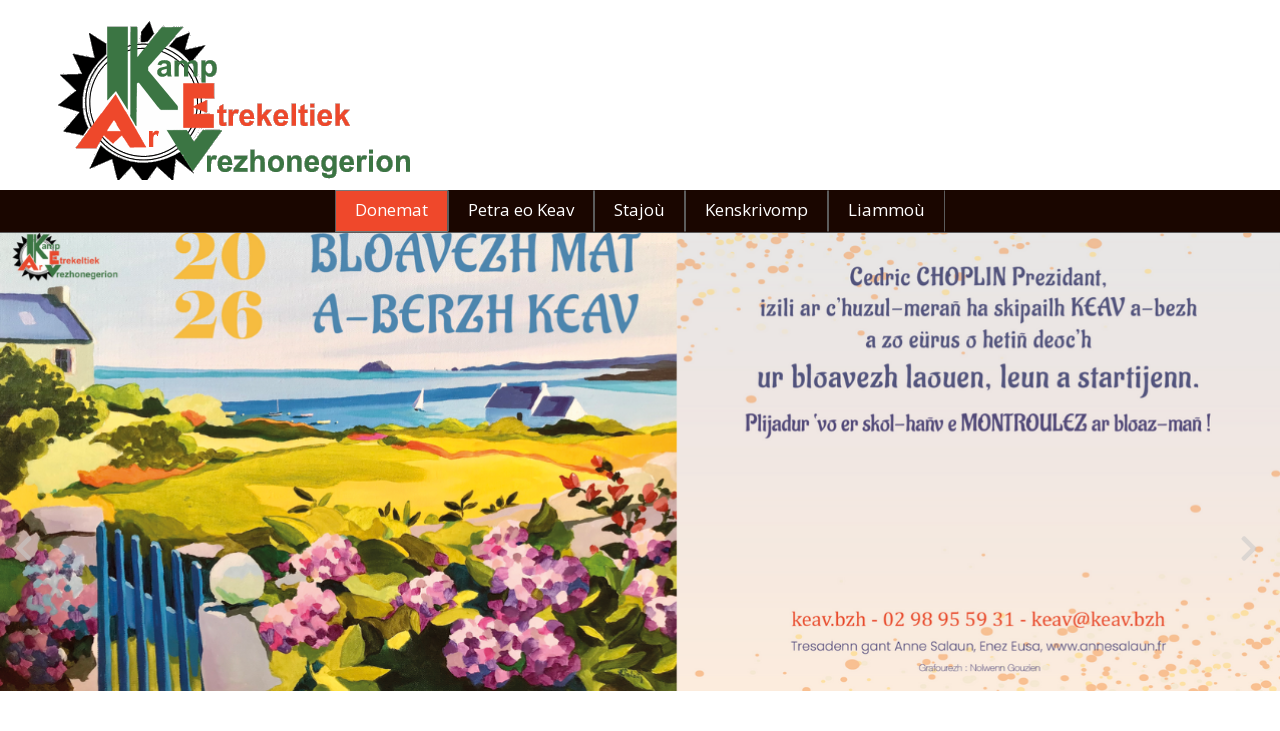

--- FILE ---
content_type: text/html; charset=utf-8
request_url: https://www.keav.bzh/index.php
body_size: 12429
content:
<!DOCTYPE html>
<html xmlns="http://www.w3.org/1999/xhtml" xml:lang="fr-fr" lang="fr-fr" >
<head>
<meta charset="utf-8" />
	<base href="https://www.keav.bzh/index.php" />
	<meta name="author" content="Super User" />
	<meta name="viewport" content="width=device-width, initial-scale=1.0" />
	<meta name="generator" content="Joomla! - Open Source Content Management" />
	<title>Donemat</title>
	<link href="/templates/j51_ensley/favicon.ico" rel="shortcut icon" type="image/vnd.microsoft.icon" />
	<link href="/plugins/system/jce/css/content.css?1fe2d26f2ba961047f219bc8e673fb94" rel="stylesheet" />
	<link href="/plugins/system/jcemediabox/css/jcemediabox.min.css?0072da39200af2a5f0dbaf1a155242cd" rel="stylesheet" />
	<link href="/plugins/system/maximenuckmobile/themes/default/maximenuckmobile.css" rel="stylesheet" />
	<link href="/templates/j51_ensley/css/nexus.min.css" rel="stylesheet" />
	<link href="/templates/j51_ensley/css/responsive.min.css" rel="stylesheet" />
	<link href="//fonts.googleapis.com/css?family=Open+Sans:400,600&amp;&subset=latin&display=swap" rel="stylesheet" />
	<link href="/templates/j51_ensley/css/animate.min.css" rel="stylesheet" />
	<link href="/templates/j51_ensley/css/font-awesome.min.css" rel="stylesheet" />
	<link href="/media/mod_j51news/css/style.css?1fe2d26f2ba961047f219bc8e673fb94" rel="stylesheet" />
	<link href="https://fonts.googleapis.com/css?family=Open+Sans" rel="stylesheet" />
	<link href="/modules/mod_maximenuck/themes/css3megamenu/css/maximenuck.php?monid=maximenuck824" rel="stylesheet" />
	<link href="/modules/mod_maximenuck/assets/maximenuresponsiveck.css" rel="stylesheet" />
	<link href="/media/mod_j51layerslideshow/css/style.css" rel="stylesheet" />
	<link href="/media/j51_assets/css/owl.carousel.min.css?1fe2d26f2ba961047f219bc8e673fb94" rel="stylesheet" />
	<style>
.mobilebarmaximenuck { display: none; }
	@media only screen and (max-width:640px){
    #maximenuck824 { display: none !important; }
    .mobilebarmaximenuck { display: block; }
	.hidemenumobileck {display: none !important;}
    body { padding-top: 40px !important; } }
:root {
	--primary: #ba330d;
	--primary-color: #ba330d;
	--secondary-color: #a36a00;
}
body, .hornav ul ul, .hornav ul ul a {
	color: #000000;
}
body, .hornav ul ul, .hornav ul ul a {
	font-family:Open Sans, Arial, Verdana, sans-serif;
	font-size: 16px;
}
a {
	color: #ba330d;
}
h1 {
	color: #0d1724;
	font-family:Open Sans, Arial, Verdana, sans-serif; 
}
h2, 
h2 a:link, 
h2 a:visited {
	color: #0d1724;
	font-family:Open Sans, Arial, Verdana, sans-serif;
}
h3, 
.module h3, 
.module_menu h3, 
.btn, 
button {
	color: #0d1724;
	font-family:Open Sans, Arial, Verdana, sans-serif;
}
h4 {
	font-family:Open Sans, Arial, Verdana, sans-serif;
	color: #ba330d; 
}
.hornav, .btn, .button, button {
	font-family:Open Sans 
}
.wrapper960,
.logo-strip-container {
	width: 1200px;
}
.logo {
	top: 0px;
	left: 0px;
}
.logo-text {
	color: #ffffff;
	font-family:Cookie;
	font-size: 80px;
}
.logo-slogan {
	color: #ffffff;
	font-size: 8px;
}

.hornav ul li a, 
.hornav > ul > .parent::after, 
.hornav .menu li [class^="fa-"]::before, 
.hornav .menu li [class*=" fa-"]::before {
	color: #222222;
}
.hornav ul ul li a {
	color: #222222;
}
.hornav ul ul {
	background-color: #f0f0f0;
}
.hornav ul ul:before {
	border-color: transparent transparent #f0f0f0 transparent;
}
.sidecol_a {
	width: 30%;
}
.sidecol_b {
	width: 35%;
}
.owl-theme .owl-nav [class*="owl-"],
.owl-theme .owl-dots .owl-dot.active span,
.owl-theme .owl-dots .owl-dot:hover span,
ul.dot li::before,
.text-primary,
#container_base h3 {
 	color: #ba330d;
 }
.j51news .hover-overlay,
.background-primary {
	background-color: #ba330d;
}
.btn, button, .btn-group.open .btn.dropdown-toggle, .pager.pagenav a, .btn-primary:active, .btn-primary.active, .btn-primary.disabled, .btn-primary[disabled], .btn:hover, .slidesjs-next.slidesjs-navigation, .slidesjs-previous.slidesjs-navigation, .search .icon-search, .dropdown-toggle, .label-info[href], .badge-info[href], .tagspopular a:hover, .module .module_header h3::after, .module_menu .module_header h3::after {
	background-color: #a32300;
	color: #fff;
}
.btn, .button, button {
	background-color: #a32300;
}
.btn:hover, button:hover, .btn:focus, .btn:active, .btn.active, .btn.disabled, .btn[disabled], .readmore .btn:hover, .dropdown-toggle:hover, 
.search .icon-search:hover, .search .button:hover, .owl-theme .owl-nav [class*="owl-"]:hover {
	background-color: #871d00 !important; color: #ffffff !important;
}
.nav-tabs > .active > a, 
.nav-tabs > .active > a:hover, 
.nav-tabs > .active > a:focus {
	border-bottom-color: #a32300;
}
blockquote {
	border-color: #a32300;
}
.btn:hover, .button:hover, button:hover {
	border-color: #871d00;
}
.owl-theme .owl-controls .owl-buttons div {
	background-color: #a32300 !important;
}
.tags .label-info[href] {
	background-color: transparent;
	color: #a32300;
}
.owl-theme .owl-controls .owl-buttons div {
	background-color: #a32300 !important;
}
body {
	background-color: #fff;
}
.showcase_seperator svg {
	fill: ;
}
.slicknav_menu, .slideout-menu {
	background: #141414
}
.slideout-toggle-open .fa-bars::before {
	color: #adadad !important;
}
#container_main {
	background-color: #ffffff;
}
#container_footer {
	background-color: #1a0600;
}


	#container_header {
		background-color: #ffffff;
		background-image: url(/);
	}
	.header_top {
		background-color: #ffffff;
	}
	.page_heading {
		background-color: #ffffff;
	}
	.top1_shape > svg {
		fill: #f7f7f7;
	}
	.is-sticky .header_main {
		background-color: #ffffff;
	}
@media only screen and (max-width: 969px) {.primary-logo-image{display:none;} .mobile-logo-image{display:inline-block;}}
		@media only screen and (max-width: 1200px) {
			.module_block, .wrapper960  {
				width:100% !important;
			}
			.content_main {
				border-radius: 0;
			}
		}
		@media only screen and (max-width: 1240px) {
			.hornav {display:none !important;}
			.slicknav_menu, .slideout-toggle-open {display:block;}
			#container_header .wrapper960 {flex-wrap: wrap;}
			#socialmedia {
			    position: static;
			    align-self: center;
			    transform: none;
			}
			.header_nav {
				display: flex;
			}
			.header-1 .module,
			.header-2 .module {
				display: flex;
				align-items: center;
			}
		}
	@media only screen and ( max-width: 767px ) {.showcase {display:none;} .mobile_showcase {display:inline;}}@media only screen and (min-width: 768px) {.showcase-1a .module_surround {padding-top: 10px !important;}}@media only screen and (min-width: 768px) {.showcase-1a .module_surround {padding-bottom: 0px !important;}}
.top-1a .module_surround {
	background-color: rgba(0, 0, 0, 1);
}@media only screen and (min-width: 768px) {.top-1a .module_surround {padding-top: 30px !important;}}@media only screen and (min-width: 768px) {.top-1a .module_surround {padding-bottom: 5px !important;}}@media only screen and (min-width: 768px) {.base-2a .module_surround {padding-top: 40px !important;}}@media only screen and (min-width: 768px) {.base-2a .module_surround {padding-right: 20px !important;}}@media only screen and (min-width: 768px) {.base-2a .module_surround {padding-left: 20px !important;}}@media only screen and (min-width: 768px) {.base-2b .module_surround {padding-top: 20px !important;}}@media only screen and (min-width: 768px) {.base-2b .module_surround {padding-right: 20px !important;}}@media only screen and (min-width: 768px) {.base-2b .module_surround {padding-left: 20px !important;}}@media only screen and (min-width: 768px) {.bottom-1a .module_surround {padding-top: 40px !important;}}@media only screen and (min-width: 768px) {.bottom-1a .module_surround {padding-bottom: 40px !important;}}.header_top {

    background-color: #ffffff;
height:180px;

}@media only screen and (min-width: 768px) and (max-width: 959px) {}@media only screen and ( max-width: 767px ) {}@media only screen and (max-width: 440px) {}
    @media only screen and (max-width: 767px) {
        .sidecol_a, .sidecol_b {
            order: 1;
        }
    }
    
#socialmedia ul li a [class^="fa-"]::before, 
#socialmedia ul li a [class*=" fa-"]::before {
    color: #e0e0e0;
}#container_showcase1_modules {background-color: }#container_showcase1_modules > .wrapper960 {width:100%;} #showcase1_modules.block_holder {padding: 0;}
    		#showcase1_modules.block_holder, #showcase1_modules .module_surround, #showcase1_modules .module_content {padding: 0;}
    		#content_remainder {width:65% }
        .sidecol_a, .sidecol_b {order: 1;}
    #container_base1_modules {background-color: #f0f0f0}#container_base2_modules {background-color: #1a0600}#base2_modules.block_holder, #base2_modules .module_surround, #base2_modules .module_content {padding: 0;}
    		
.j51news723 .j51news_inside {
	margin: 0 -15px;
}
.j51news723 .newsitem {
	width:100%;
	padding-top: 15px;
	padding-bottom: 15px;
	padding-left: 15px;
	padding-right: 15px;
}

.j51news723.j51_news_layout_row-i-c .newsimg,
.j51news723.j51_news_layout_row-c-i .newsimg {
	flex-basis: 50%;
}

@media only screen and (min-width: 960px) and (max-width: 1280px) {
.j51news723 .newsitem {width:50%;}
}
@media only screen and (min-width: 768px) and (max-width: 959px) {
.j51news723 .newsitem {width:100%;}
}
@media only screen and ( max-width: 767px ) {
.j51news723 .newsitem {width:100%;}
}
@media only screen and (max-width: 440px) {
.j51news723 .newsitem {width:100%;}
}
div#maximenuck824 li > a, div#maximenuck824 li > span { font-family: 'Open Sans';}div#maximenuck824 ul.maximenuck2 li > a, div#maximenuck824 ul.maximenuck2 li > span { font-family: 'Open Sans';}
div#maximenuck824.maximenuckh ul.maximenuck div.maxidrop-main, div#maximenuck824.maximenuckh ul.maximenuck li div.maxidrop-main { width: 320px; } 
div#maximenuck824.maximenuckh ul.maximenuck li.maximenuck div.floatck div.floatck { margin-left: 150px; } 
div#maximenuck824.maximenuckh ul.maximenuck li.maximenuck.level1.parent > a:after, div#maximenuck824.maximenuckh ul.maximenuck li.maximenuck.level1.parent > span.separator:after { display: none;}
div#maximenuck824.maximenuckh ul.maximenuck li.maximenuck.level1 li.maximenuck.parent > a:after, div#maximenuck824.maximenuckh ul.maximenuck li.maximenuck.level1 li.maximenuck.parent > span.separator:after,
	div#maximenuck824 .maxipushdownck li.maximenuck.parent > a:after, div#maximenuck824 .maxipushdownck li.maximenuck.parent > span.separator:after { border-left-color: #ffffff;color: #ffffff;} 
div#maximenuck824.maximenuckh ul.maximenuck li.maximenuck.level1 li.maximenuck.parent:hover > a:after, div#maximenuck824.maximenuckh ul.maximenuck li.maximenuck.level1 li.maximenuck.parent:hover > span.separator:after,
	div#maximenuck824 .maxipushdownck li.maximenuck.parent:hover > a:after, div#maximenuck824 .maxipushdownck li.maximenuck.parent:hover > span.separator:after { border-color: transparent transparent transparent #ffffff;color: #ffffff;} 
div#maximenuck824.maximenuckh ul.maximenuck { padding-top: 0px;padding-right: 0px;padding-bottom: 0px;padding-left: 0px;margin-top: 0px;margin-right: 0px;margin-bottom: 0px;margin-left: 0px;background: #1A0600;background-color: #1A0600;-moz-border-radius: 0px 0px 0px 0px;-webkit-border-radius: 0px 0px 0px 0px;border-radius: 0px 0px 0px 0px;-moz-box-shadow: 0px 0px 0px 0px #0F0F0F;-webkit-box-shadow: 0px 0px 0px 0px #0F0F0F;box-shadow: 0px 0px 0px 0px #0F0F0F;border-top: none;border-right: none;border-bottom: #5c5c5c 1px solid ;border-left: none; } 
div#maximenuck824.maximenuckh ul.maximenuck li.maximenuck.level1, div#maximenuck824.maximenuckh ul.maximenuck li.maximenuck.level1.parent { margin-top: 0px;margin-right: 0px;margin-bottom: 0px;margin-left: 0px;border-right: #5c5c5c 1px solid ;border-left: #5c5c5c 1px solid ; } 
div#maximenuck824.maximenuckh ul.maximenuck li.maximenuck.level1 > a, div#maximenuck824.maximenuckh ul.maximenuck li.maximenuck.level1 > span.separator { padding-top: 0px;padding-right: 10px;padding-bottom: 0px;padding-left: 10px; } 
div#maximenuck824.maximenuckh ul.maximenuck li.maximenuck.level1 > a span.titreck, div#maximenuck824.maximenuckh ul.maximenuck li.maximenuck.level1 > span.separator span.titreck { color: #ffffff;font-size: 17px;text-shadow: none; } 
div#maximenuck824.maximenuckh ul.maximenuck li.maximenuck.level1.active, div#maximenuck824.maximenuckh ul.maximenuck li.maximenuck.level1.parent.active, 
div#maximenuck824.maximenuckh ul.maximenuck li.maximenuck.level1:hover, div#maximenuck824.maximenuckh ul.maximenuck li.maximenuck.level1.parent:hover { margin-top: 0px;margin-right: 0px;margin-bottom: 0px;margin-left: 0px;background: #EF482B;background-color: #EF482B;-moz-border-radius: 0px 0px 0px 0px;-webkit-border-radius: 0px 0px 0px 0px;border-radius: 0px 0px 0px 0px; } 
div#maximenuck824.maximenuckh ul.maximenuck li.maximenuck.level1.active > a, div#maximenuck824.maximenuckh ul.maximenuck li.maximenuck.level1.active > span, 
div#maximenuck824.maximenuckh ul.maximenuck li.maximenuck.level1:hover > a, div#maximenuck824.maximenuckh ul.maximenuck li.maximenuck.level1:hover > span.separator { padding-top: 0px;padding-right: 10px;padding-bottom: 0px;padding-left: 10px; } 
div#maximenuck824.maximenuckh ul.maximenuck li.maximenuck div.floatck, div#maximenuck824.maximenuckh ul.maximenuck li.maximenuck div.floatck div.floatck,
div#maximenuck824 .maxipushdownck div.floatck { background: #1A0600;background-color: #1A0600; } 
div#maximenuck824.maximenuckh ul.maximenuck li.maximenuck.level1 li.maximenuck:not(.headingck), div#maximenuck824 li.maximenuck.maximenuflatlistck:not(.level1):not(.headingck),
div#maximenuck824 .maxipushdownck li.maximenuck:not(.headingck) {  } 
div#maximenuck824.maximenuckh ul.maximenuck li.maximenuck.level1 li.maximenuck:not(.headingck) > a, div#maximenuck824 li.maximenuck.maximenuflatlistck:not(.level1):not(.headingck) > a,
div#maximenuck824 .maxipushdownck li.maximenuck:not(.headingck) > a, ndiv#maximenuck824.maximenuckh ul.maximenuck li.maximenuck.level1 li.maximenuck:not(.headingck) > span.separator, div#maximenuck824 li.maximenuck.maximenuflatlistck:not(.level1):not(.headingck) > span.separator,
div#maximenuck824 .maxipushdownck li.maximenuck:not(.headingck) > span.separator { padding-top: 3px;padding-right: 16px;padding-bottom: 3px;padding-left: 16px; } 
div#maximenuck824.maximenuckh ul.maximenuck li.maximenuck.level1 li.maximenuck > a span.titreck, div#maximenuck824.maximenuckh ul.maximenuck li.maximenuck.level1 li.maximenuck > span.separator span.titreck, div#maximenuck824 li.maximenuck.maximenuflatlistck:not(.level1) span.titreck,
div#maximenuck824 .maxipushdownck li.maximenuck > a span.titreck, div#maximenuck824 .maxipushdownck li.maximenuck > span.separator span.titreck { color: #ffffff;font-size: 16px; } 
div#maximenuck824.maximenuckh ul.maximenuck li.maximenuck.level2.active:not(.headingck), div#maximenuck824.maximenuckh ul.maximenuck li.maximenuck.level2.parent.active:not(.headingck), div#maximenuck824 li.maximenuck.maximenuflatlistck.active:not(.level1):not(.headingck),
div#maximenuck824 ul.maximenuck li.maximenuck.level1 li.maximenuck:not(.headingck):hover, div#maximenuck824 li.maximenuck.maximenuflatlistck:hover:not(.level1):not(.headingck):hover,
div#maximenuck824 .maxipushdownck li.maximenuck:not(.headingck):hover { background: #EF482B;background-color: #EF482B; } 
div#maximenuck824.maximenuckh ul.maximenuck li.maximenuck.level2.active:not(.headingck), div#maximenuck824.maximenuckh ul.maximenuck li.maximenuck.level2.parent.active:not(.headingck), div#maximenuck824 li.maximenuck.maximenuflatlistck.active:not(.level1):not(.headingck),
div#maximenuck824 ul.maximenuck li.maximenuck.level1 li.maximenuck:not(.headingck):hover > a, div#maximenuck824 li.maximenuck.maximenuflatlistck:hover:not(.level1):not(.headingck):hover > a,
div#maximenuck824 .maxipushdownck li.maximenuck:not(.headingck):hover > a, div#maximenuck824 ul.maximenuck li.maximenuck.level1 li.maximenuck:not(.headingck):hover > span.separator, div#maximenuck824 li.maximenuck.maximenuflatlistck:hover:not(.level1):not(.headingck):hover > span.separator,
div#maximenuck824 .maxipushdownck li.maximenuck:not(.headingck):hover > span.separator {  } 
div#maximenuck824.maximenuckh ul.maximenuck li.maximenuck.level2.active > a span.titreck, div#maximenuck824.maximenuckh ul.maximenuck li.maximenuck.level2.active > span.separator span.titreck, div#maximenuck824 li.maximenuck.maximenuflatlistck.active:not(.level1) span.titreck,
div#maximenuck824.maximenuckh ul.maximenuck li.maximenuck.level1 li.maximenuck:hover > a span.titreck, div#maximenuck824.maximenuckh ul.maximenuck li.maximenuck.level1 li.maximenuck:hover > span.separator span.titreck, div#maximenuck824 li.maximenuck.maximenuflatlistck:hover:not(.level1) span.titreck,
div#maximenuck824 .maxipushdownck li.maximenuck:hover > a span.titreck, div#maximenuck824 .maxipushdownck li.maximenuck:hover > span.separator span.titreck { color: #ffffff; } @media screen and (max-width: 640px) {div#maximenuck824 ul.maximenuck li.maximenuck.nomobileck, div#maximenuck824 .maxipushdownck ul.maximenuck2 li.maximenuck.nomobileck { display: none !important; }}@media screen and (min-width: 641px) {div#maximenuck824 ul.maximenuck li.maximenuck.nodesktopck, div#maximenuck824 .maxipushdownck ul.maximenuck2 li.maximenuck.nodesktopck { display: none !important; }}
        @media only screen and (min-width: 768px) {
            #header_main,
            .sticky-wrapper {
                position: absolute;
            }
            .layerslideshow692 .info {
                opacity: 0;
                transition: opacity .5s;
            }
        }
    
    .layerslideshow692 .layerslideshow-title {
        color:#ffffff;
    }
    .layerslideshow692 .layerslideshow-caption {
        color:#ffffff;
    }
    .layerslideshow692, .layerslideshow .img-fill {
        max-height: 950px;
    }
    .layerslideshow692 .info-wrapper,
    .layerslideshow .NextArrow,
    .layerslideshow .PrevArrow {
        background-color: rgba(18, 18, 20, 0.68);
    }
    .layerslideshow692 .active .layerslideshow-title,
    .layerslideshow692 .active .layerslideshow-caption {
        -webkit-animation-duration: 1000ms;
        animation-duration: 1000ms;
    }
    .layerslideshow692 .active .layerslideshow-title {
        -webkit-animation-delay: 0ms;
        animation-delay: 0ms;
    }
    .layerslideshow692 .active .layerslideshow-caption {
        -webkit-animation-delay: 300ms;
        animation-delay: 300ms;
    }
    @media only screen and (max-width: 440px) {
        .layerslideshow692 .layerslideshow-title {display: none;}
    }
    @media only screen and (max-width: 759px) {
        .layerslideshow692 .layerslideshow-caption {display: none;}
    }
    @media only screen and (max-width: 440px) {
        .layerslideshow692 .info-wrapper{display: none;}
    }

        .layerslideshow-title-container,
        .layerslideshow-caption-container {
            overflow: hidden;
        }
    
	</style>
	<script type="application/json" class="joomla-script-options new">{"csrf.token":"7a66468424df24ba6141d43eb4e39469","system.paths":{"root":"","base":""},"j51_template":{"scrolltoOffset":"-55"}}</script>
	<script src="/media/jui/js/jquery.min.js?1fe2d26f2ba961047f219bc8e673fb94"></script>
	<script src="/media/jui/js/jquery-noconflict.js?1fe2d26f2ba961047f219bc8e673fb94"></script>
	<script src="/media/jui/js/jquery-migrate.min.js?1fe2d26f2ba961047f219bc8e673fb94"></script>
	<script src="/media/system/js/caption.js?1fe2d26f2ba961047f219bc8e673fb94"></script>
	<script src="/plugins/system/jcemediabox/js/jcemediabox.min.js?d67233ea942db0e502a9d3ca48545fb9"></script>
	<script src="/plugins/system/maximenuckmobile/assets/maximenuckmobile.js"></script>
	<script src="/media/system/js/core.js?1fe2d26f2ba961047f219bc8e673fb94"></script>
	<script src="/media/jui/js/bootstrap.min.js?1fe2d26f2ba961047f219bc8e673fb94"></script>
	<script src="/templates/j51_ensley/js/modernizr.custom.js"></script>
	<script src="/templates/j51_ensley/js/slideout.min.js"></script>
	<script src="/media/j51_assets/js/noframework.waypoints.min.js?1fe2d26f2ba961047f219bc8e673fb94"></script>
	<script src="/templates/j51_ensley/js/jquery.sticky.min.js" defer></script>
	<script src="/templates/j51_ensley/js/jarallax.min.js"></script>
	<script src="/templates/j51_ensley/js/scripts.js" defer></script>
	<script src="/media/jui/js/jquery.ui.core.min.js?1fe2d26f2ba961047f219bc8e673fb94"></script>
	<script src="/modules/mod_maximenuck/assets/maximenuck.js"></script>
	<script src="/modules/mod_maximenuck/assets/fancymenuck.js"></script>
	<script src="/media/j51_assets/js/owl.carousel.min.js?1fe2d26f2ba961047f219bc8e673fb94"></script>
	<script>
jQuery(window).on('load',  function() {
				new JCaption('img.caption');
			});jQuery(document).ready(function(){WfMediabox.init({"base":"\/","theme":"standard","width":"","height":"","lightbox":0,"shadowbox":0,"icons":1,"overlay":1,"overlay_opacity":0,"overlay_color":"","transition_speed":300,"close":2,"scrolling":"0","labels":{"close":"Fermer","next":"Suivant","previous":"Pr\u00e9c\u00e9dent","cancel":"Annuler","numbers":"{{numbers}}","numbers_count":"{{current}} sur {{total}}","download":"Download"}});});jQuery(document).ready(function($){
                    $('#maximenuck824').MobileMaxiMenu({usemodules : 0,container : 'topfixed',showdesc : 0,showlogo : 1,useimages : 0,menuid : 'maximenuck824',showmobilemenutext : 'default',mobilemenutext : 'Menu',mobilebackbuttontext : 'Retour',displaytype : 'flat',menubarbuttoncontent : '',topbarbuttoncontent : '',uriroot : '',displayeffect : 'normal',menuwidth : '300',openedonactiveitem : '0'});});
        jQuery(window).load(function() {

            var slideout = new Slideout({
                'panel': document.getElementById('body_panel'),
                'menu': document.getElementById('slideout'),
                'padding': -256,
                'tolerance': 70,

            });

            document.querySelector('.slideout-toggle-open').addEventListener('click', function() {
                slideout.open();
            });
            document.querySelector('.slideout-toggle-close').addEventListener('click', function() {
                slideout.close();
            });

            // jQuery
            jQuery('.menu li:not(.parent) a').on('click', function() {
                slideout.close();
            });

            jQuery('.slideout-menu li.parent > a').on('click', function(){
                jQuery(this).removeAttr('href');
                var element = jQuery(this).parent('li');
                if (element.hasClass('open')) {
                    element.removeClass('open');
                    element.find('li').removeClass('open');
                    element.find('ul').slideUp();
                }
                else {
                    element.addClass('open');
                    element.children('ul').slideDown();
                    element.siblings('li').children('ul').slideUp();
                    element.siblings('li').removeClass('open');
                    element.siblings('li').find('li').removeClass('open');
                    element.siblings('li').find('ul').slideUp();
                }
            });
        });
    
        jQuery(window).load(function(){
            jQuery(".header_main").sticky({ 
                topSpacing: 0
            });
        });
    
        jarallax(document.querySelectorAll('.jarallax'));
    jQuery(document).ready(function(jQuery){jQuery('#maximenuck824').DropdownMaxiMenu({fxtransition : 'linear',dureeIn : 0,dureeOut : 500,menuID : 'maximenuck824',testoverflow : '0',orientation : 'horizontal',behavior : 'mouseover',opentype : 'open',fxdirection : 'normal',directionoffset1 : '30',directionoffset2 : '30',showactivesubitems : '0',ismobile : 0,menuposition : '0',effecttype : 'dropdown',topfixedeffect : '1',topfixedoffset : '',clickclose : '0',fxduration : 500});});jQuery(window).load(function(){
            jQuery('#maximenuck824').FancyMaxiMenu({fancyTransition : 'linear',fancyDuree : 500});});
        window.onload = window.onresize = setOverlap;
        function setOverlap() {
            var headerHeight = document.getElementById("header_main").clientHeight;
            var nextArrow = document.getElementById("layerslideshow-next");
            var prevArrow = document.getElementById("layerslideshow-prev");

            if (nextArrow) nextArrow.style.marginTop = ((headerHeight * .5) - 20)+"px"; 
            if (prevArrow) prevArrow.style.marginTop = ((headerHeight * .5) - 20)+"px";
            var ele = document.querySelectorAll(".layerslideshow692 .info");
            var i;
            for (i = 0; i < ele.length; i++) {
                ele[i].style.paddingTop = headerHeight+"px";
                ele[i].style.opacity = "1";
            } 
        }
    
	</script>
	<meta name="viewport" content="width=device-width, initial-scale=1, maximum-scale=5"/>


</head>
<body class="site com_content view-article no-layout no-task itemid-464 ">
		<div id="slideout" style="display:none;">
		<a class="slideout-toggle-close"><i class="fa fa-bars" aria-hidden="true"></i></a>
				        
<ul class="menu mod-list">
<li class="item-464 current active"><a href="/" >Donemat</a></li><li class="item-650 deeper parent"><a >
Petra eo Keav<span class="parent-indicator" aria-hidden="true"></span></a>
<ul><li class="item-664"><a href="/petra-eo-keav-bzh/keav-breman" >Keav bremañ</a></li><li class="item-663"><a href="/petra-eo-keav-bzh/keav-eus-1948-betek-1998" >Keav eus 1948 betek 1998</a></li></ul></li><li class="item-711 deeper parent"><a >
Stajoù <span class="parent-indicator" aria-hidden="true"></span></a>
<ul><li class="item-712"><a href="/stajou/skol-hanv" >Skol-hañv</a></li><li class="item-713"><a href="/stajou/devezh-studi" >Devezh-studi</a></li><li class="item-667"><a href="/stajou/brezhoneg-er-familhou" >Dibenn-sizhun Brezhoneg er Familhoù</a></li><li class="item-714"><a href="/stajou/staj-kan" >Staj-kan</a></li><li class="item-661"><a href="/stajou/goulennou-ordin" >Goulennoù ordin</a></li><li class="item-716"><a href="/stajou/stummadur-dibaouez-formation-continue" >Stummadur dibaouez (formation continue)</a></li></ul></li><li class="item-653 deeper parent"><a >
Kenskrivomp<span class="parent-indicator" aria-hidden="true"></span></a>
<ul><li class="item-681"><a href="/kenskrivomp/deuit-e-darempred-ganeomp" >Deuit e darempred ganeomp</a></li><li class="item-682"><a href="/kenskrivomp/lizher-kelaouin" >Lizher kelaouiñ</a></li></ul></li><li class="item-718 deeper parent"><a >
Liammoù<span class="parent-indicator" aria-hidden="true"></span></a>
<ul><li class="item-697"><a href="/liammou/keleier" >Keleier</a></li><li class="item-654 deeper parent"><a href="/liammou/media-keav-bzh" >Media<span class="parent-indicator" aria-hidden="true"></span></a><ul><li class="item-719"><a href="/liammou/media-keav-bzh/media-skol-hanv" ><img src="/images/PDF/skol-hanv/Goloenn_Skol-Hav.png" alt="Media - Skol-Hañv" /><span class="image-title">Media - Skol-Hañv</span> </a></li><li class="item-720"><a href="/liammou/media-keav-bzh/media-skol-hanv-2" ><img src="/images/PDF/brezhoneg-er-familhou/Goloenn_BEF.png" alt="Media - Brezhoneg er familhoù" /><span class="image-title">Media - Brezhoneg er familhoù</span> </a></li></ul></li><li class="item-717"><a href="/liammou/deskin-brezhoneg" >Deskiñ brezhoneg</a></li><li class="item-721"><a href="/liammou/feulster-seksist-ha-seksel" >Feulster seksist ha seksel</a></li></ul></li></ul>
			</div>
		<div id="body_panel">
					<div class="header_top">
				<div class="wrapper960">
											<div class="header-1">
							
		<div class="module ">
			<div class="module_content">
			

<div class="custom"  >
	<p style="text-align: center;"><a href="/index.php"><img src="/images/divers/logo-keav.png" alt="logo keav" /></a></p></div>
			</div> 
		</div>
	
						</div>
														</div>
			</div>
		
		<header id="container_header">
			<div id="header_main" class="header_main">
				<div class="wrapper960">
					<div id="logo" class="logo">
  <a href="/" title="Keav">
      
          <img class="logo-image primary-logo-image" src="/images/divers/logo-keav-288.png" alt="Logo" />
              <img class="logo-image mobile-logo-image" src="/images/divers/logo-keav.png" alt="Mobile Logo" />
         
  </a> 
</div>
					
    <div class="hornav">
        
<ul class="menu mod-list">
<li class="item-464 current active"><a href="/" >Donemat</a></li><li class="item-650 deeper parent"><a >
Petra eo Keav<span class="parent-indicator" aria-hidden="true"></span></a>
<ul><li class="item-664"><a href="/petra-eo-keav-bzh/keav-breman" >Keav bremañ</a></li><li class="item-663"><a href="/petra-eo-keav-bzh/keav-eus-1948-betek-1998" >Keav eus 1948 betek 1998</a></li></ul></li><li class="item-711 deeper parent"><a >
Stajoù <span class="parent-indicator" aria-hidden="true"></span></a>
<ul><li class="item-712"><a href="/stajou/skol-hanv" >Skol-hañv</a></li><li class="item-713"><a href="/stajou/devezh-studi" >Devezh-studi</a></li><li class="item-667"><a href="/stajou/brezhoneg-er-familhou" >Dibenn-sizhun Brezhoneg er Familhoù</a></li><li class="item-714"><a href="/stajou/staj-kan" >Staj-kan</a></li><li class="item-661"><a href="/stajou/goulennou-ordin" >Goulennoù ordin</a></li><li class="item-716"><a href="/stajou/stummadur-dibaouez-formation-continue" >Stummadur dibaouez (formation continue)</a></li></ul></li><li class="item-653 deeper parent"><a >
Kenskrivomp<span class="parent-indicator" aria-hidden="true"></span></a>
<ul><li class="item-681"><a href="/kenskrivomp/deuit-e-darempred-ganeomp" >Deuit e darempred ganeomp</a></li><li class="item-682"><a href="/kenskrivomp/lizher-kelaouin" >Lizher kelaouiñ</a></li></ul></li><li class="item-718 deeper parent"><a >
Liammoù<span class="parent-indicator" aria-hidden="true"></span></a>
<ul><li class="item-697"><a href="/liammou/keleier" >Keleier</a></li><li class="item-654 deeper parent"><a href="/liammou/media-keav-bzh" >Media<span class="parent-indicator" aria-hidden="true"></span></a><ul><li class="item-719"><a href="/liammou/media-keav-bzh/media-skol-hanv" ><img src="/images/PDF/skol-hanv/Goloenn_Skol-Hav.png" alt="Media - Skol-Hañv" /><span class="image-title">Media - Skol-Hañv</span> </a></li><li class="item-720"><a href="/liammou/media-keav-bzh/media-skol-hanv-2" ><img src="/images/PDF/brezhoneg-er-familhou/Goloenn_BEF.png" alt="Media - Brezhoneg er familhoù" /><span class="image-title">Media - Brezhoneg er familhoù</span> </a></li></ul></li><li class="item-717"><a href="/liammou/deskin-brezhoneg" >Deskiñ brezhoneg</a></li><li class="item-721"><a href="/liammou/feulster-seksist-ha-seksel" >Feulster seksist ha seksel</a></li></ul></li></ul>

    </div>
					<div id="socialmedia">   
    <ul id="navigation">
           
         
         
         
         
         
         
         
         
         
         
         
         
         
         
         
            </ul>
</div>  											<a class="slideout-toggle-open"><i class="fa fa-bars" aria-hidden="true"></i></a>
									</div>
			</div>
						<div id="container_showcase1_modules" class="module_block border_block">
				<div class="wrapper960">
					<div id="showcase1_modules" class="block_holder"><div id="wrapper_showcase-1" class="block_holder_margin"><div class="showcase-1 showcase-1a" style="max-width:100%;">
		<div class="module ">
			<div class="module_surround">
								<div class="module_content">
				
			<!--[if lte IE 7]>
			<link href="/modules/mod_maximenuck/themes/css3megamenu/css/ie7.css" rel="stylesheet" type="text/css" />
			<![endif]--><!-- debut Maximenu CK, par cedric keiflin -->
	<div class="maximenuckh ltr" id="maximenuck824" style="z-index:10;">
        <div class="maxiroundedleft"></div>
        <div class="maxiroundedcenter">
            <ul class=" maximenuck">
												<li data-level="1" class="maximenuck item464 current active first level1 " style="z-index : 12000;" ><a class="maximenuck " href="/"><span class="titreck">Donemat</span></a>
		</li><li data-level="1" class="maximenuck headingck item650 parent level1 " style="z-index : 11999;" ><span class="separator "><span class="titreck">Petra eo Keav</span></span>
	<div class="floatck" style=""><div class="maxidrop-top"><div class="maxidrop-top2"></div></div><div class="maxidrop-main" style=""><div class="maxidrop-main2"><div class="maximenuck2 first " >
	<ul class="maximenuck2"><li data-level="2" class="maximenuck item664 first level2 " style="z-index : 11998;" ><a class="maximenuck " href="/petra-eo-keav-bzh/keav-breman"><span class="titreck">Keav bremañ</span></a>
		</li><li data-level="2" class="maximenuck item663 last level2 " style="z-index : 11997;" ><a class="maximenuck " href="/petra-eo-keav-bzh/keav-eus-1948-betek-1998"><span class="titreck">Keav eus 1948 betek 1998</span></a>
	</li>
	</ul>
	<div class="clr"></div></div><div class="clr"></div></div></div><div class="maxidrop-bottom"><div class="maxidrop-bottom2"></div></div></div>
	</li><li data-level="1" class="maximenuck headingck item711 parent level1 " style="z-index : 11996;" ><span class="separator "><span class="titreck">Stajoù </span></span>
	<div class="floatck" style=""><div class="maxidrop-top"><div class="maxidrop-top2"></div></div><div class="maxidrop-main" style=""><div class="maxidrop-main2"><div class="maximenuck2 first " >
	<ul class="maximenuck2"><li data-level="2" class="maximenuck item712 first level2 " style="z-index : 11995;" ><a class="maximenuck " href="/stajou/skol-hanv"><span class="titreck">Skol-hañv</span></a>
		</li><li data-level="2" class="maximenuck item713 level2 " style="z-index : 11994;" ><a class="maximenuck " href="/stajou/devezh-studi"><span class="titreck">Devezh-studi</span></a>
		</li><li data-level="2" class="maximenuck item667 level2 " style="z-index : 11993;" ><a class="maximenuck " href="/stajou/brezhoneg-er-familhou"><span class="titreck">Dibenn-sizhun Brezhoneg er Familhoù</span></a>
		</li><li data-level="2" class="maximenuck item714 level2 " style="z-index : 11992;" ><a class="maximenuck " href="/stajou/staj-kan"><span class="titreck">Staj-kan</span></a>
		</li><li data-level="2" class="maximenuck item661 level2 " style="z-index : 11991;" ><a class="maximenuck " href="/stajou/goulennou-ordin"><span class="titreck">Goulennoù ordin</span></a>
		</li><li data-level="2" class="maximenuck item716 last level2 " style="z-index : 11990;" ><a class="maximenuck " href="/stajou/stummadur-dibaouez-formation-continue"><span class="titreck">Stummadur dibaouez (formation continue)</span></a>
	</li>
	</ul>
	<div class="clr"></div></div><div class="clr"></div></div></div><div class="maxidrop-bottom"><div class="maxidrop-bottom2"></div></div></div>
	</li><li data-level="1" class="maximenuck headingck item653 parent level1 " style="z-index : 11989;" ><span class="separator "><span class="titreck">Kenskrivomp</span></span>
	<div class="floatck" style=""><div class="maxidrop-top"><div class="maxidrop-top2"></div></div><div class="maxidrop-main" style=""><div class="maxidrop-main2"><div class="maximenuck2 first " >
	<ul class="maximenuck2"><li data-level="2" class="maximenuck item681 first level2 " style="z-index : 11988;" ><a class="maximenuck " href="/kenskrivomp/deuit-e-darempred-ganeomp"><span class="titreck">Deuit e darempred ganeomp</span></a>
		</li><li data-level="2" class="maximenuck item682 last level2 " style="z-index : 11987;" ><a class="maximenuck " href="/kenskrivomp/lizher-kelaouin"><span class="titreck">Lizher kelaouiñ</span></a>
	</li>
	</ul>
	<div class="clr"></div></div><div class="clr"></div></div></div><div class="maxidrop-bottom"><div class="maxidrop-bottom2"></div></div></div>
	</li><li data-level="1" class="maximenuck headingck item718 parent level1 " style="z-index : 11986;" ><span class="separator "><span class="titreck">Liammoù</span></span>
	<div class="floatck" style=""><div class="maxidrop-top"><div class="maxidrop-top2"></div></div><div class="maxidrop-main" style=""><div class="maxidrop-main2"><div class="maximenuck2 first " >
	<ul class="maximenuck2"><li data-level="2" class="maximenuck item697 first level2 " style="z-index : 11985;" ><a class="maximenuck " href="/liammou/keleier"><span class="titreck">Keleier</span></a>
		</li><li data-level="2" class="maximenuck item654 parent level2 " style="z-index : 11984;" ><a class="maximenuck " href="/liammou/media-keav-bzh"><span class="titreck">Media</span></a>
	<div class="floatck" style=""><div class="maxidrop-top"><div class="maxidrop-top2"></div></div><div class="maxidrop-main" style=""><div class="maxidrop-main2"><div class="maximenuck2 first " >
	<ul class="maximenuck2"><li data-level="3" class="maximenuck item719 first level3 " style="z-index : 11983;" ><a class="maximenuck " href="/liammou/media-keav-bzh/media-skol-hanv"><img src="/images/PDF/skol-hanv/Goloenn_Skol-Hav.png" alt="Media - Skol-Hañv" style="display: block; margin: 0 auto;" /><span class="titreck">Media - Skol-Hañv</span> </a>
		</li><li data-level="3" class="maximenuck item720 last level3 " style="z-index : 11982;" ><a class="maximenuck " href="/liammou/media-keav-bzh/media-skol-hanv-2"><img src="/images/PDF/brezhoneg-er-familhou/Goloenn_BEF.png" alt="Media - Brezhoneg er familhoù" style="display: block; margin: 0 auto;" /><span class="titreck">Media - Brezhoneg er familhoù</span> </a>
	</li>
	</ul>
	<div class="clr"></div></div><div class="clr"></div></div></div><div class="maxidrop-bottom"><div class="maxidrop-bottom2"></div></div></div>
	</li><li data-level="2" class="maximenuck item717 level2 " style="z-index : 11981;" ><a class="maximenuck " href="/liammou/deskin-brezhoneg"><span class="titreck">Deskiñ brezhoneg</span></a>
		</li><li data-level="2" class="maximenuck item721 level2 " style="z-index : 11980;" ><a class="maximenuck " href="/liammou/feulster-seksist-ha-seksel"><span class="titreck">Feulster seksist ha seksel</span></a>
	</li>
	</ul>
	<div class="clr"></div></div><div class="clr"></div></div></div><div class="maxidrop-bottom"><div class="maxidrop-bottom2"></div></div></div>
	</li>            </ul>
        </div>
        <div class="maxiroundedright"></div>
        <div style="clear:both;"></div>
    </div>
    <!-- fin maximenuCK -->
				</div> 
			</div>
		</div>
	
		<div class="module ">
			<div class="module_surround">
								<div class="module_content">
				<div class="layerslideshow layerslideshow692" style="max-height: 950"><div id="layerslideshow692" class="owl-carousel"><div class="item item-align-center"><div class="img-fill"><img src="/images/divers/heto_2026_Facebook.png" alt=""></div></div><div class="item item-align-center"><div class="img-fill"><img src="/images/PDF/devezh-studi/2026/devezh_studi_facebook.png" alt=""></div></div><div class="item item-align-center"><div class="img-fill"><img src="/images/Keleier/Redadeg/Redadeg.png" alt=""></div></div><div class="item item-align-center"><div class="img-fill"><img src="/images/PDF/brezhoneg-er-familhou/2025/Brezhoneg_er_Familho_DA_25.png" alt=""></div></div><div class="item item-align-center"><div class="img-fill"><img src="/images/PDF/skol-hanv/2025_skol-hanv/2025_Skol-Hav_s1.png" alt=""></div></div><div class="item item-align-center"><div class="img-fill"><img src="/images/PDF/skol-hanv/2025_skol-hanv/2025_Skol-Hav_s2.png" alt=""></div></div><div class="item item-align-center"><div class="img-fill"><img src="/images/divers/Keav.png" alt=""><a href="https://www.keav.bzh/liammou/media-keav-bzh/220-skritell-keav" class="slidelink"></a></div></div><div class="item item-align-center"><div class="img-fill"><img src="/images/PDF/brezhoneg-er-familhou/2026/Brezhoneg_er_Familho_NA_26.png" alt=""></div></div><div class="item item-align-center"><div class="img-fill"><img src="/images/PDF/skol-hanv/2026_skol-hanv/Goloenn_Facebook_Skol-Hav_2026.png" alt=""></div></div><div class="item item-align-center"><div class="img-fill"><img src="/images/PDF/brezhoneg-er-familhou/2026/Brezhoneg_er_Familho_DA_26.png" alt=""></div></div></div><a type="button" role="presentation" id="layerslideshow-prev" class="layerslideshow-prev"><svg xmlns="http://www.w3.org/2000/svg" viewBox="0 0 320 512"><path d="M34.52 239.03L228.87 44.69c9.37-9.37 24.57-9.37 33.94 0l22.67 22.67c9.36 9.36 9.37 24.52.04 33.9L131.49 256l154.02 154.75c9.34 9.38 9.32 24.54-.04 33.9l-22.67 22.67c-9.37 9.37-24.57 9.37-33.94 0L34.52 272.97c-9.37-9.37-9.37-24.57 0-33.94z"></path></svg></a><a type="button" role="presentation" id="layerslideshow-next" class="layerslideshow-next"><svg xmlns="http://www.w3.org/2000/svg" viewBox="0 0 320 512"><path d="M285.476 272.971L91.132 467.314c-9.373 9.373-24.569 9.373-33.941 0l-22.667-22.667c-9.357-9.357-9.375-24.522-.04-33.901L188.505 256 34.484 101.255c-9.335-9.379-9.317-24.544.04-33.901l22.667-22.667c9.373-9.373 24.569-9.373 33.941 0L285.475 239.03c9.373 9.372 9.373 24.568.001 33.941z"></path></svg></a></div>
<script type="text/javascript">
jQuery(document).ready(function() {
     
    jQuery('#layerslideshow692').owlCarousel({
        loop: true,
        items: 1,
        pagination: true,
        lazyLoad: true,
        autoplay: true,        autoplaySpeed: 600,
        autoplayTimeout: 8000,
        animateOut: 'fadeOut',
        dotsClass: 'j51-nav-dots',
        dotClass: 'j51-nav-dot',
        video:true,
        lazyLoad:true,
    });

    // Custom Navigation Events
    var owl = jQuery('#layerslideshow692');
    jQuery('#layerslideshow-next').click(function(){
        owl.trigger('next.owl.carousel');
    })
    jQuery('#layerslideshow-prev').click(function(){
        owl.trigger('prev.owl.carousel');
    })
     
 });

</script>
				</div> 
			</div>
		</div>
	</div><div class="clear"></div></div></div>				</div>
				<div class="top1_shape_spacer"></div>
			</div>
					</header>

		
									
								<div id="container_main">
			<div class="wrapper960">
				<div id="main">
           
    
        
    <div id="sidecol_b" class="side_margins sidecol_b">
        <div class="sidecol_block">
                         
            <div class="sidecol-b sidecol-2a">
		<div class="module ">
			<div class="module_surround">
													<div class="module_header">
					<h3 class="mod_standard "><span>Ar pennadoù diwezhañ</span></h3>
				</div>
								<div class="module_content">
				
<div class="j51news j51news723 j51_news_layout_overlay j51_news_overlay_fade-out " >
	
	<div id="j51news723" class="j51news_inside">
		<div class="newsitem item ter-1 featured" itemscope itemtype="http://schema.org/Article">
			<figure>
									
				<div class="j51news-image newsimg">
					<a href="/stajou/devezh-studi/256-devezh-studi-2026" aria-label="Devezh-studi 2026">
						<div class="hover-overlay"></div>
						<div class="link-icon-outer">
							<div class="link-icon">
								<svg xmlns="http://www.w3.org/2000/svg" viewBox="0 0 512 512"><path d="M326.612 185.391c59.747 59.809 58.927 155.698.36 214.59-.11.12-.24.25-.36.37l-67.2 67.2c-59.27 59.27-155.699 59.262-214.96 0-59.27-59.26-59.27-155.7 0-214.96l37.106-37.106c9.84-9.84 26.786-3.3 27.294 10.606.648 17.722 3.826 35.527 9.69 52.721 1.986 5.822.567 12.262-3.783 16.612l-13.087 13.087c-28.026 28.026-28.905 73.66-1.155 101.96 28.024 28.579 74.086 28.749 102.325.51l67.2-67.19c28.191-28.191 28.073-73.757 0-101.83-3.701-3.694-7.429-6.564-10.341-8.569a16.037 16.037 0 0 1-6.947-12.606c-.396-10.567 3.348-21.456 11.698-29.806l21.054-21.055c5.521-5.521 14.182-6.199 20.584-1.731a152.482 152.482 0 0 1 20.522 17.197zM467.547 44.449c-59.261-59.262-155.69-59.27-214.96 0l-67.2 67.2c-.12.12-.25.25-.36.37-58.566 58.892-59.387 154.781.36 214.59a152.454 152.454 0 0 0 20.521 17.196c6.402 4.468 15.064 3.789 20.584-1.731l21.054-21.055c8.35-8.35 12.094-19.239 11.698-29.806a16.037 16.037 0 0 0-6.947-12.606c-2.912-2.005-6.64-4.875-10.341-8.569-28.073-28.073-28.191-73.639 0-101.83l67.2-67.19c28.239-28.239 74.3-28.069 102.325.51 27.75 28.3 26.872 73.934-1.155 101.96l-13.087 13.087c-4.35 4.35-5.769 10.79-3.783 16.612 5.864 17.194 9.042 34.999 9.69 52.721.509 13.906 17.454 20.446 27.294 10.606l37.106-37.106c59.271-59.259 59.271-155.699.001-214.959z"/></svg>
							</div>
						</div>
						<img src="/images/PDF/devezh-studi/2026/devezh_studi_instagram_1-1_bihan.png" alt="" />
					</a>
				</div>
													<figcaption>
												<h3 itemprop="name" class="newstitle">
							Devezh-studi 2026						</h3>
																													</figcaption>
													<a class="newslink" href="/stajou/devezh-studi/256-devezh-studi-2026" itemprop="url" aria-label="Devezh-studi 2026"></a>
							</figure>
		</div><div class="newsitem item ter-2 featured" itemscope itemtype="http://schema.org/Article">
			<figure>
									
				<div class="j51news-image newsimg">
					<a href="/liammou/keleier/259-hetou-2026" aria-label="Hetoù 2026">
						<div class="hover-overlay"></div>
						<div class="link-icon-outer">
							<div class="link-icon">
								<svg xmlns="http://www.w3.org/2000/svg" viewBox="0 0 512 512"><path d="M326.612 185.391c59.747 59.809 58.927 155.698.36 214.59-.11.12-.24.25-.36.37l-67.2 67.2c-59.27 59.27-155.699 59.262-214.96 0-59.27-59.26-59.27-155.7 0-214.96l37.106-37.106c9.84-9.84 26.786-3.3 27.294 10.606.648 17.722 3.826 35.527 9.69 52.721 1.986 5.822.567 12.262-3.783 16.612l-13.087 13.087c-28.026 28.026-28.905 73.66-1.155 101.96 28.024 28.579 74.086 28.749 102.325.51l67.2-67.19c28.191-28.191 28.073-73.757 0-101.83-3.701-3.694-7.429-6.564-10.341-8.569a16.037 16.037 0 0 1-6.947-12.606c-.396-10.567 3.348-21.456 11.698-29.806l21.054-21.055c5.521-5.521 14.182-6.199 20.584-1.731a152.482 152.482 0 0 1 20.522 17.197zM467.547 44.449c-59.261-59.262-155.69-59.27-214.96 0l-67.2 67.2c-.12.12-.25.25-.36.37-58.566 58.892-59.387 154.781.36 214.59a152.454 152.454 0 0 0 20.521 17.196c6.402 4.468 15.064 3.789 20.584-1.731l21.054-21.055c8.35-8.35 12.094-19.239 11.698-29.806a16.037 16.037 0 0 0-6.947-12.606c-2.912-2.005-6.64-4.875-10.341-8.569-28.073-28.073-28.191-73.639 0-101.83l67.2-67.19c28.239-28.239 74.3-28.069 102.325.51 27.75 28.3 26.872 73.934-1.155 101.96l-13.087 13.087c-4.35 4.35-5.769 10.79-3.783 16.612 5.864 17.194 9.042 34.999 9.69 52.721.509 13.906 17.454 20.446 27.294 10.606l37.106-37.106c59.271-59.259 59.271-155.699.001-214.959z"/></svg>
							</div>
						</div>
						<img src="/images/Keleier/KEAV-2026-11.png" alt="" />
					</a>
				</div>
													<figcaption>
												<h3 itemprop="name" class="newstitle">
							Hetoù 2026						</h3>
																													</figcaption>
													<a class="newslink" href="/liammou/keleier/259-hetou-2026" itemprop="url" aria-label="Hetoù 2026"></a>
							</figure>
		</div><div class="newsitem item ter-3 featured" itemscope itemtype="http://schema.org/Article">
			<figure>
									
				<div class="j51news-image newsimg">
					<a href="/liammou/keleier/258-redadeg-2026" aria-label="Ar Redadeg 2026">
						<div class="hover-overlay"></div>
						<div class="link-icon-outer">
							<div class="link-icon">
								<svg xmlns="http://www.w3.org/2000/svg" viewBox="0 0 512 512"><path d="M326.612 185.391c59.747 59.809 58.927 155.698.36 214.59-.11.12-.24.25-.36.37l-67.2 67.2c-59.27 59.27-155.699 59.262-214.96 0-59.27-59.26-59.27-155.7 0-214.96l37.106-37.106c9.84-9.84 26.786-3.3 27.294 10.606.648 17.722 3.826 35.527 9.69 52.721 1.986 5.822.567 12.262-3.783 16.612l-13.087 13.087c-28.026 28.026-28.905 73.66-1.155 101.96 28.024 28.579 74.086 28.749 102.325.51l67.2-67.19c28.191-28.191 28.073-73.757 0-101.83-3.701-3.694-7.429-6.564-10.341-8.569a16.037 16.037 0 0 1-6.947-12.606c-.396-10.567 3.348-21.456 11.698-29.806l21.054-21.055c5.521-5.521 14.182-6.199 20.584-1.731a152.482 152.482 0 0 1 20.522 17.197zM467.547 44.449c-59.261-59.262-155.69-59.27-214.96 0l-67.2 67.2c-.12.12-.25.25-.36.37-58.566 58.892-59.387 154.781.36 214.59a152.454 152.454 0 0 0 20.521 17.196c6.402 4.468 15.064 3.789 20.584-1.731l21.054-21.055c8.35-8.35 12.094-19.239 11.698-29.806a16.037 16.037 0 0 0-6.947-12.606c-2.912-2.005-6.64-4.875-10.341-8.569-28.073-28.073-28.191-73.639 0-101.83l67.2-67.19c28.239-28.239 74.3-28.069 102.325.51 27.75 28.3 26.872 73.934-1.155 101.96l-13.087 13.087c-4.35 4.35-5.769 10.79-3.783 16.612 5.864 17.194 9.042 34.999 9.69 52.721.509 13.906 17.454 20.446 27.294 10.606l37.106-37.106c59.271-59.259 59.271-155.699.001-214.959z"/></svg>
							</div>
						</div>
						<img src="/images/Keleier/Redadeg/Capture_dcran_2026-01-08_121112.png" alt="" />
					</a>
				</div>
													<figcaption>
												<h3 itemprop="name" class="newstitle">
							Ar Redadeg 2026						</h3>
																													</figcaption>
													<a class="newslink" href="/liammou/keleier/258-redadeg-2026" itemprop="url" aria-label="Ar Redadeg 2026"></a>
							</figure>
		</div><div class="newsitem item ter-4 featured" itemscope itemtype="http://schema.org/Article">
			<figure>
									
				<div class="j51news-image newsimg">
					<a href="/stajou/skol-hanv/257-skol-hanv-2026" aria-label="Skol-hañv 2026">
						<div class="hover-overlay"></div>
						<div class="link-icon-outer">
							<div class="link-icon">
								<svg xmlns="http://www.w3.org/2000/svg" viewBox="0 0 512 512"><path d="M326.612 185.391c59.747 59.809 58.927 155.698.36 214.59-.11.12-.24.25-.36.37l-67.2 67.2c-59.27 59.27-155.699 59.262-214.96 0-59.27-59.26-59.27-155.7 0-214.96l37.106-37.106c9.84-9.84 26.786-3.3 27.294 10.606.648 17.722 3.826 35.527 9.69 52.721 1.986 5.822.567 12.262-3.783 16.612l-13.087 13.087c-28.026 28.026-28.905 73.66-1.155 101.96 28.024 28.579 74.086 28.749 102.325.51l67.2-67.19c28.191-28.191 28.073-73.757 0-101.83-3.701-3.694-7.429-6.564-10.341-8.569a16.037 16.037 0 0 1-6.947-12.606c-.396-10.567 3.348-21.456 11.698-29.806l21.054-21.055c5.521-5.521 14.182-6.199 20.584-1.731a152.482 152.482 0 0 1 20.522 17.197zM467.547 44.449c-59.261-59.262-155.69-59.27-214.96 0l-67.2 67.2c-.12.12-.25.25-.36.37-58.566 58.892-59.387 154.781.36 214.59a152.454 152.454 0 0 0 20.521 17.196c6.402 4.468 15.064 3.789 20.584-1.731l21.054-21.055c8.35-8.35 12.094-19.239 11.698-29.806a16.037 16.037 0 0 0-6.947-12.606c-2.912-2.005-6.64-4.875-10.341-8.569-28.073-28.073-28.191-73.639 0-101.83l67.2-67.19c28.239-28.239 74.3-28.069 102.325.51 27.75 28.3 26.872 73.934-1.155 101.96l-13.087 13.087c-4.35 4.35-5.769 10.79-3.783 16.612 5.864 17.194 9.042 34.999 9.69 52.721.509 13.906 17.454 20.446 27.294 10.606l37.106-37.106c59.271-59.259 59.271-155.699.001-214.959z"/></svg>
							</div>
						</div>
						<img src="/images/PDF/skol-hanv/2026_skol-hanv/Goloenn_Facebook_Skol-Hav_2026.png" alt="" />
					</a>
				</div>
													<figcaption>
												<h3 itemprop="name" class="newstitle">
							Skol-hañv 2026						</h3>
																													</figcaption>
													<a class="newslink" href="/stajou/skol-hanv/257-skol-hanv-2026" itemprop="url" aria-label="Skol-hañv 2026"></a>
							</figure>
		</div><div class="newsitem item ter-5 featured" itemscope itemtype="http://schema.org/Article">
			<figure>
									
				<div class="j51news-image newsimg">
					<a href="/liammou/deskin-brezhoneg/224-penaos-ha-pelec-h-deskin-brezhoneg" aria-label="Penaos ha pelec'h mont war-raok e brezhoneg ?">
						<div class="hover-overlay"></div>
						<div class="link-icon-outer">
							<div class="link-icon">
								<svg xmlns="http://www.w3.org/2000/svg" viewBox="0 0 512 512"><path d="M326.612 185.391c59.747 59.809 58.927 155.698.36 214.59-.11.12-.24.25-.36.37l-67.2 67.2c-59.27 59.27-155.699 59.262-214.96 0-59.27-59.26-59.27-155.7 0-214.96l37.106-37.106c9.84-9.84 26.786-3.3 27.294 10.606.648 17.722 3.826 35.527 9.69 52.721 1.986 5.822.567 12.262-3.783 16.612l-13.087 13.087c-28.026 28.026-28.905 73.66-1.155 101.96 28.024 28.579 74.086 28.749 102.325.51l67.2-67.19c28.191-28.191 28.073-73.757 0-101.83-3.701-3.694-7.429-6.564-10.341-8.569a16.037 16.037 0 0 1-6.947-12.606c-.396-10.567 3.348-21.456 11.698-29.806l21.054-21.055c5.521-5.521 14.182-6.199 20.584-1.731a152.482 152.482 0 0 1 20.522 17.197zM467.547 44.449c-59.261-59.262-155.69-59.27-214.96 0l-67.2 67.2c-.12.12-.25.25-.36.37-58.566 58.892-59.387 154.781.36 214.59a152.454 152.454 0 0 0 20.521 17.196c6.402 4.468 15.064 3.789 20.584-1.731l21.054-21.055c8.35-8.35 12.094-19.239 11.698-29.806a16.037 16.037 0 0 0-6.947-12.606c-2.912-2.005-6.64-4.875-10.341-8.569-28.073-28.073-28.191-73.639 0-101.83l67.2-67.19c28.239-28.239 74.3-28.069 102.325.51 27.75 28.3 26.872 73.934-1.155 101.96l-13.087 13.087c-4.35 4.35-5.769 10.79-3.783 16.612 5.864 17.194 9.042 34.999 9.69 52.721.509 13.906 17.454 20.446 27.294 10.606l37.106-37.106c59.271-59.259 59.271-155.699.001-214.959z"/></svg>
							</div>
						</div>
						<img src="/images/deskinbrezhoneg/Deski_brezhoneg.png" alt="" />
					</a>
				</div>
													<figcaption>
												<h3 itemprop="name" class="newstitle">
							Penaos ha pelec'h mont war-raok e brezhoneg ?						</h3>
																													</figcaption>
													<a class="newslink" href="/liammou/deskin-brezhoneg/224-penaos-ha-pelec-h-deskin-brezhoneg" itemprop="url" aria-label="Penaos ha pelec'h mont war-raok e brezhoneg ?"></a>
							</figure>
		</div><div class="newsitem item ter-6 featured" itemscope itemtype="http://schema.org/Article">
			<figure>
									
				<div class="j51news-image newsimg">
					<a href="/stajou/brezhoneg-er-familhou/252-brezhoneg-er-familhou-da-2025" aria-label="Brezhoneg er familhoù Diskar-amzer 2025">
						<div class="hover-overlay"></div>
						<div class="link-icon-outer">
							<div class="link-icon">
								<svg xmlns="http://www.w3.org/2000/svg" viewBox="0 0 512 512"><path d="M326.612 185.391c59.747 59.809 58.927 155.698.36 214.59-.11.12-.24.25-.36.37l-67.2 67.2c-59.27 59.27-155.699 59.262-214.96 0-59.27-59.26-59.27-155.7 0-214.96l37.106-37.106c9.84-9.84 26.786-3.3 27.294 10.606.648 17.722 3.826 35.527 9.69 52.721 1.986 5.822.567 12.262-3.783 16.612l-13.087 13.087c-28.026 28.026-28.905 73.66-1.155 101.96 28.024 28.579 74.086 28.749 102.325.51l67.2-67.19c28.191-28.191 28.073-73.757 0-101.83-3.701-3.694-7.429-6.564-10.341-8.569a16.037 16.037 0 0 1-6.947-12.606c-.396-10.567 3.348-21.456 11.698-29.806l21.054-21.055c5.521-5.521 14.182-6.199 20.584-1.731a152.482 152.482 0 0 1 20.522 17.197zM467.547 44.449c-59.261-59.262-155.69-59.27-214.96 0l-67.2 67.2c-.12.12-.25.25-.36.37-58.566 58.892-59.387 154.781.36 214.59a152.454 152.454 0 0 0 20.521 17.196c6.402 4.468 15.064 3.789 20.584-1.731l21.054-21.055c8.35-8.35 12.094-19.239 11.698-29.806a16.037 16.037 0 0 0-6.947-12.606c-2.912-2.005-6.64-4.875-10.341-8.569-28.073-28.073-28.191-73.639 0-101.83l67.2-67.19c28.239-28.239 74.3-28.069 102.325.51 27.75 28.3 26.872 73.934-1.155 101.96l-13.087 13.087c-4.35 4.35-5.769 10.79-3.783 16.612 5.864 17.194 9.042 34.999 9.69 52.721.509 13.906 17.454 20.446 27.294 10.606l37.106-37.106c59.271-59.259 59.271-155.699.001-214.959z"/></svg>
							</div>
						</div>
						<img src="/images/divers/rassemblement_famille_enfants_automne_loisirs.jpg" alt="" />
					</a>
				</div>
													<figcaption>
												<h3 itemprop="name" class="newstitle">
							Brezhoneg er familhoù Diskar-amzer 2025						</h3>
																													</figcaption>
													<a class="newslink" href="/stajou/brezhoneg-er-familhou/252-brezhoneg-er-familhou-da-2025" itemprop="url" aria-label="Brezhoneg er familhoù Diskar-amzer 2025"></a>
							</figure>
		</div><div class="newsitem item ter-7 featured" itemscope itemtype="http://schema.org/Article">
			<figure>
									
				<div class="j51news-image newsimg">
					<a href="/liammou/media-keav-bzh/media-skol-hanv/216-keav-war-vbrezhoweb" aria-label="2024 - KEAV war vBrezhoweb">
						<div class="hover-overlay"></div>
						<div class="link-icon-outer">
							<div class="link-icon">
								<svg xmlns="http://www.w3.org/2000/svg" viewBox="0 0 512 512"><path d="M326.612 185.391c59.747 59.809 58.927 155.698.36 214.59-.11.12-.24.25-.36.37l-67.2 67.2c-59.27 59.27-155.699 59.262-214.96 0-59.27-59.26-59.27-155.7 0-214.96l37.106-37.106c9.84-9.84 26.786-3.3 27.294 10.606.648 17.722 3.826 35.527 9.69 52.721 1.986 5.822.567 12.262-3.783 16.612l-13.087 13.087c-28.026 28.026-28.905 73.66-1.155 101.96 28.024 28.579 74.086 28.749 102.325.51l67.2-67.19c28.191-28.191 28.073-73.757 0-101.83-3.701-3.694-7.429-6.564-10.341-8.569a16.037 16.037 0 0 1-6.947-12.606c-.396-10.567 3.348-21.456 11.698-29.806l21.054-21.055c5.521-5.521 14.182-6.199 20.584-1.731a152.482 152.482 0 0 1 20.522 17.197zM467.547 44.449c-59.261-59.262-155.69-59.27-214.96 0l-67.2 67.2c-.12.12-.25.25-.36.37-58.566 58.892-59.387 154.781.36 214.59a152.454 152.454 0 0 0 20.521 17.196c6.402 4.468 15.064 3.789 20.584-1.731l21.054-21.055c8.35-8.35 12.094-19.239 11.698-29.806a16.037 16.037 0 0 0-6.947-12.606c-2.912-2.005-6.64-4.875-10.341-8.569-28.073-28.073-28.191-73.639 0-101.83l67.2-67.19c28.239-28.239 74.3-28.069 102.325.51 27.75 28.3 26.872 73.934-1.155 101.96l-13.087 13.087c-4.35 4.35-5.769 10.79-3.783 16.612 5.864 17.194 9.042 34.999 9.69 52.721.509 13.906 17.454 20.446 27.294 10.606l37.106-37.106c59.271-59.259 59.271-155.699.001-214.959z"/></svg>
							</div>
						</div>
						<img src="/images/Brezhoweb_KEAV.png" alt="" />
					</a>
				</div>
													<figcaption>
												<h3 itemprop="name" class="newstitle">
							2024 - KEAV war vBrezhoweb						</h3>
																													</figcaption>
													<a class="newslink" href="/liammou/media-keav-bzh/media-skol-hanv/216-keav-war-vbrezhoweb" itemprop="url" aria-label="2024 - KEAV war vBrezhoweb"></a>
							</figure>
		</div><div class="newsitem item ter-8 featured" itemscope itemtype="http://schema.org/Article">
			<figure>
									
				<div class="j51news-image newsimg">
					<a href="/liammou/deskin-brezhoneg/223-en-em-brizian-war-ar-brezhoneg" aria-label="En em briziañ war ar brezhoneg">
						<div class="hover-overlay"></div>
						<div class="link-icon-outer">
							<div class="link-icon">
								<svg xmlns="http://www.w3.org/2000/svg" viewBox="0 0 512 512"><path d="M326.612 185.391c59.747 59.809 58.927 155.698.36 214.59-.11.12-.24.25-.36.37l-67.2 67.2c-59.27 59.27-155.699 59.262-214.96 0-59.27-59.26-59.27-155.7 0-214.96l37.106-37.106c9.84-9.84 26.786-3.3 27.294 10.606.648 17.722 3.826 35.527 9.69 52.721 1.986 5.822.567 12.262-3.783 16.612l-13.087 13.087c-28.026 28.026-28.905 73.66-1.155 101.96 28.024 28.579 74.086 28.749 102.325.51l67.2-67.19c28.191-28.191 28.073-73.757 0-101.83-3.701-3.694-7.429-6.564-10.341-8.569a16.037 16.037 0 0 1-6.947-12.606c-.396-10.567 3.348-21.456 11.698-29.806l21.054-21.055c5.521-5.521 14.182-6.199 20.584-1.731a152.482 152.482 0 0 1 20.522 17.197zM467.547 44.449c-59.261-59.262-155.69-59.27-214.96 0l-67.2 67.2c-.12.12-.25.25-.36.37-58.566 58.892-59.387 154.781.36 214.59a152.454 152.454 0 0 0 20.521 17.196c6.402 4.468 15.064 3.789 20.584-1.731l21.054-21.055c8.35-8.35 12.094-19.239 11.698-29.806a16.037 16.037 0 0 0-6.947-12.606c-2.912-2.005-6.64-4.875-10.341-8.569-28.073-28.073-28.191-73.639 0-101.83l67.2-67.19c28.239-28.239 74.3-28.069 102.325.51 27.75 28.3 26.872 73.934-1.155 101.96l-13.087 13.087c-4.35 4.35-5.769 10.79-3.783 16.612 5.864 17.194 9.042 34.999 9.69 52.721.509 13.906 17.454 20.446 27.294 10.606l37.106-37.106c59.271-59.259 59.271-155.699.001-214.959z"/></svg>
							</div>
						</div>
						<img src="/images/deskinbrezhoneg/Deski_brezhoneg_1.png" alt="" />
					</a>
				</div>
													<figcaption>
												<h3 itemprop="name" class="newstitle">
							En em briziañ war ar brezhoneg						</h3>
																													</figcaption>
													<a class="newslink" href="/liammou/deskin-brezhoneg/223-en-em-brizian-war-ar-brezhoneg" itemprop="url" aria-label="En em briziañ war ar brezhoneg"></a>
							</figure>
		</div>	</div>
	</div>


				</div> 
			</div>
		</div>
	</div>
                                            </div>
    </div>
    
    <div id="content_remainder" class="side_margins content_remainder">

                        <div class="wrapper_contenttop">
                        <div class="contenttop" style="width:100%;">
		<div class="module ">
			<div class="module_surround">
								<div class="module_content">
				

<div class="custom"  >
	<h2>Bep bloaz, e brezhoneg</h2>
<h2><img style="margin-right: 20px;" src="/images/divers/old_logo_keav.png" alt="old logo keav" width="50%" height="164" /></h2>
<ul>
<li>Ur skol-hañv, div sizhun e miz Gouere, strolladoù dre live yezh, rummadoù war un danvez, kreizenn-dudi evit ar vugale</li>
<li>Un devezh-studi en nevez-amzer</li>
<li>Ur staj kan en nevez-amzer</li>
<li>Daou zibenn-sizhun evit ar familhoù en nevez-amzer hag en diskar-amzer</li>
</ul></div>
				</div> 
			</div>
		</div>
	</div>                                    <div class="clear"></div>
            </div>
                            
        
            <div class="maincontent">
                    <div class="message">
                                                    <div id="system-message-container">
	</div>

                                            </div>
                <div class="item-page " itemscope itemtype="https://schema.org/Article">
	<meta itemprop="inLanguage" content="fr-FR" />
	
		
	
			<div class="page-header">
					<h2 itemprop="headline">
				Perzhioù dibar skol-hañv KEAV 			</h2>
					</div>
								
		
	
		
							<div itemprop="articleBody">
		<p style="text-align: justify;">Daoust d'an niver bras a-walc'h a gampoù kinniget e Breizh a-bezh a-hed ar bloaz, e chom kamp KEAV zisheñvel meurbet diouzh ar c'hampoù all evit meur a abeg.<br /><br />Da gentañ reolenn ar « brezhoneg hepken » eo lezenn ar c’hamp. Abaoe an deroù, abaoe kentañ kamp KEAV ez eo ar brezhoneg yezh nemeti ar staj, n’eo ket e-pad ar c’hentelioù hepken, met an devezh-pad (hag an nozvezh-pad zoken !), e pep degouezh a zo : e-pad ar predoù, ar pourmenadennoù, ar c’han, an dañs, ar gweladennoù, ar c’hoarioù, ar beilhadegoù hag en oaled&nbsp; ar c’hamp…<br /><br />D’an eil, er-maez eus ar c’hentelioù, e vez kinniget obererezhioù a bep seurt a-hed an deiz pe dost d’ar stajidi : n’eus ket kalz a amzer vak d’ar re a zo kontant kemer perzh en holl anezhe. Pep hini zo un digarez d’ober gant ar brezhoneg. E-touez an obererezhioù-se, menegomp : kaozeadenn etre ar stajidi, pourmenadennoù, atalieroù, kan, prezegennoù war danvez pe zanvez, mont da welet tud deus ar vro.</p>
<p><a href="/perzhiou-dibar-skol-hanv-keav">lennit hiroc’h...</a></p>
<p>&nbsp;</p> 	</div>

	
							</div>
 <div class="clear"></div>
            </div>

                        <div class="wrapper_contentbottom">
                        <div class="contentbottom" style="width:100%;">
		<div class="module ">
			<div class="module_surround">
								<div class="module_content">
				

<div class="custom"  >
	<h2>Deiziadoù kentañ</h2>
<p>&nbsp;</p>
<p>2026</p>
<p><a href="/stajou/devezh-studi/256-devezh-studi-2026" target="_self">Devezh-studi</a>&nbsp;+ Emvod-Meur : 28 a viz C'hwevrer</p>
<p>BEF Nevez-Amzer: 1-2-3 a viz Mae e Naoned: Dibenn-sizhun Brezhoneg er Familhoù</p>
<p>Staj-kan kentañ:&nbsp;</p>
<p>Eus ar Sul 5 betek ar Sadorn 11 a viz Gouere: <a href="/stajou/skol-hanv/257-skol-hanv-2026" target="_self">Skol-Hañv sizhun 1</a> (E Montroulez)</p>
<p>Eus ar Sul 12 betek ar Sadorn 18 a viz Gouere: <a href="/stajou/skol-hanv/257-skol-hanv-2026" target="_self">Skol-Hañv sizhun 2</a>&nbsp;(E Montroulez)</p>
<p>Eil Staj-kan</p>
<p>BEF Diskar-Amzer: 13-14-15 a viz Du: Dibenn-sizhun Brezhoneg er Familhoù</p></div>
				</div> 
			</div>
		</div>
	</div>                                    <div class="clear"></div>
            </div>
                            
        
    </div>
</div>
			</div>
		</div>
										<div id="container_base1_modules" class="module_block border_block jarallax">
	<div class="wrapper960">
		<div id="base-1">
		<div id="base1_modules" class="block_holder"><div id="wrapper_base-1" class="block_holder_margin"><div class="base-1 base-1a" style="flex: 0 0 32%; max-width:32%;">
		<div class="module ">
			<div class="module_surround">
								<div class="module_content">
				

<div class="custom"  >
	<h4>Bienvenue à KEAV !</h4>
<p style="text-align: justify;"><strong><img style="margin-right: 10px; vertical-align: middle;" src="/images/divers/dr-fr.png" alt="dr fr" /><span style="color: #000000;">KEAV vous convie à ses stages de breton immersifs: venez en camp d'été de breton pour une semaine, ou plusieurs !</span></strong><br /><span style="color: #000000;">L'association KEAV organise chaque été un stage de breton en immersion destiné à un public qui, ayant déjà quelques connaissances en breton, veut les améliorer par une pratique quotidienne de cette langue, la seule à y être employée : un bain linguistique en quelque sorte.</span></p>
<p><span style="color: #000000;">Grâce à la certification Qualiopi nous pouvons accueillir les stagiaires via leurs droits à la <span style="color: #800000;"><a style="color: #800000;" href="/stajou/stummadur-dibaouez-formation-continue/198-formations">formation continue</a>.</span></span></p></div>
				</div> 
			</div>
		</div>
	</div><div class="base-1 base-1b" style="flex: 0 0 39%; max-width:39%;">
		<div class="module ">
			<div class="module_surround">
								<div class="module_content">
				

<div class="custom"  >
	<h4>Welcome to KEAV !</h4>
<p style="text-align: justify;"><strong><strong><img style="margin-right: 10px; vertical-align: middle;" src="/images/divers/dr-gb.png" alt="dr fr" /></strong><span style="color: #000000;">KEAV invites you to its immersive Breton language school: come for a week of Breton summer camp, or more !</span></strong><br /><span style="color: #000000;">The association KEAV organizes linguistic courses every summer for people who have some knowledge of Breton, and who want to improve their linguistic skills and live for some time in this language. Breton is the only language used during this course, so it is an opportunity to learn by immersion. The largest part of this site will in Breton, but a few articles in English will be found in a special section.</span></p></div>
				</div> 
			</div>
		</div>
	</div><div class="base-1 base-1c" style="flex: 0 0 29%; max-width:29%;">
		<div class="module ">
			<div class="module_surround">
								<div class="module_content">
				

<div class="custom"  >
	<h4>Croeso !</h4>
<p style="text-align: justify;"><strong><img style="margin-right: 10px; vertical-align: middle;" src="/images/divers/dr-cy.png" alt="dr fr" /></strong><span style="color: #000000;">Mae cymdeithas KEAV yn trefnu cwrs i’r sawl sydd wedi dysgu peth Llydaweg, sydd am ddysgu mwy o’r iaith ac sydd am fanteisio ar gyfle i fyw yn gyfan gwbl yn Llydaweg. Os ydych am gael eich trwytho yn Llydaweg, dyma’r lle i chi. Y Llydaweg yw iaith KEAV, a dyna paham y mae’r rhan fwyaf o’r deunydd ar y wefan hon yn yr iaith honno yn unig. Mae ychydig ddarnau yn Gymraeg.</span></p></div>
				</div> 
			</div>
		</div>
	</div><div class="clear"></div></div></div>		</div>
	</div>
</div>
<div id="container_base2_modules" class="module_block border_block jarallax">
	<div class="wrapper960">
		<div id="base-2">
		<div id="base2_modules" class="block_holder"><div id="wrapper_base-2" class="block_holder_margin"><div class="base-2 base-2a" style="flex: 0 0 66%; max-width:66%;">
		<div class="module ">
			<div class="module_surround">
													<div class="module_header">
					<h3 class="mod_standard "><span>Diwar-benn Keav </span></h3>
				</div>
								<div class="module_content">
				

<div class="custom"  >
	<p style="text-align: justify;">E 1948 e tivizas tri emsaver breton, Vefa de Bellaing, Zavier Langleiz ha Ronan Huon sevel KEAV, kentañ skol-hañv e brezhoneg penn-da-benn. D'ar mare-se e oa ret bezañ kalonek evit krediñ hen ober. Koulskoude, petra a c'hellfe bezañ efedusoc'h hag anatoc'h eget ur c'hamp e-lec'h ma ne vez implijet yezh all ebet estreget hini emeur o teskiñ ? Betek ar bloavezh 1976 e veze dalc'het ar skolioù-Hañv bep bloaz e lec'hioù disheñvel e Breizh. Adalek ar bloavezh 1976 e voe dalc'het ingal ar stajoù e Skaer, ur gêr vihan a Vro-Gerne. E 2010, cheñchamant adarre, setu KEAV e Skol al Labour Douar ar stêr Aon e Kastellin. Eno emañ c'hoazh hiziv.</p></div>
				</div> 
			</div>
		</div>
	</div><div class="base-2 base-2b" style="flex: 0 0 34%; max-width:34%;">
		<div class="module ">
			<div class="module_surround">
								<div class="module_content">
				

<div class="custom"  >
	<p style="text-align: center;"><img src="/images/divers/logo_keav-footer.png" alt="logo keav footer" width="80%" height="171" /></p>
<p style="text-align: center;"><span style="color: #ffffff;">KEAV 22 hent Mouliouen 29000 KEMPER<br /> Pgz : 02 98 95 59 31 Postel : <a style="color: #ffffff;" href="mailto:keav@keav.bzh"></a><a style="color: #ffffff;" href="mailto:keav@keav.bzh">keav@keav.bzh</a></span></p></div>
				</div> 
			</div>
		</div>
	</div><div class="clear"></div></div></div>		</div>
		    
			<div id="footer-1" class="block_holder_margin">
				
		<div class="module ">
			<div class="module_surround">
								<div class="module_content">
				

<div class="custom"  >
	<p style="margin-bottom: 0px; text-align: center;"><img src="/images/logos-partenaires/Logo2023-CD29DEPT-VERT-quadri.jpg" alt="Logo2023 CD29DEPT VERT quadri" width="103" height="150" /><img style="margin-right: 35px; margin-left: 35px; margin-top: 40px;" src="/images/logos-partenaires/logo-partenaire-gant-skoazell.png" alt="logo partenaire gant skoazell" width="183" height="150" /><img style="margin-top: 40px; margin-right: 35px; margin-left: 35px;" src="/images/logos-partenaires/logo-qualiopi-avec-action-de-formation-1.png" alt="logo qualiopi avec action de formation 1" width="335" height="150" /><img src="/images/logos-partenaires/logo_ya_bzg_JPG2.jpg" alt="logo ya bzg JPG2" width="128" height="150" /></p></div>
				</div> 
			</div>
		</div>
	
				<div class="clear"></div>
			</div>
					</div>
</div>
		
		<footer id="container_footer">
			<div class="wrapper960">
				<div class="copyright">
					<p><span style="color:#aaa">&#169; 2025</span> Pep gwir miret strizh KEAV 2025 - Lec'hienn meret gant Faned Pessel Labbay</p>
				</div>
									<div class="footermenu text-small">
						 
<ul class="menu mod-list">
<li class="item-630"><a href="/menegou-lezennel" >Menegoù lezennel</a></li><li class="item-631"><a href="/reoliadur-diabarzh" >Reoliadur diabarzh</a></li></ul>
					</div>
							</div>
		</footer>
		
				<a href="#container_header" class="smooth-scroll">		
			<div class="back-to-top">
					<svg aria-hidden="true" focusable="false" role="img" xmlns="http://www.w3.org/2000/svg" viewBox="0 0 448 512"><path d="M240.971 130.524l194.343 194.343c9.373 9.373 9.373 24.569 0 33.941l-22.667 22.667c-9.357 9.357-24.522 9.375-33.901.04L224 227.495 69.255 381.516c-9.379 9.335-24.544 9.317-33.901-.04l-22.667-22.667c-9.373-9.373-9.373-24.569 0-33.941L207.03 130.525c9.372-9.373 24.568-9.373 33.941-.001z"></path></svg>
			</div>
		</a>
					
	</div>
 
<script>
	jarallax(document.querySelectorAll('.jarallax'), {
		speed: 0.5,
		disableParallax: /iPad|iPhone|iPod|Android/,
		disableVideo: /iPad|iPhone|iPod|Android/
	});
</script>

<noscript id="deferred-styles">
	</noscript>

<script>
	var loadDeferredStyles = function() {
	var addStylesNode = document.getElementById("deferred-styles");
	var replacement = document.createElement("div");
	replacement.innerHTML = addStylesNode.textContent;
	document.body.appendChild(replacement)
	addStylesNode.parentElement.removeChild(addStylesNode);
	};
	var raf = requestAnimationFrame || mozRequestAnimationFrame ||
	  webkitRequestAnimationFrame || msRequestAnimationFrame;
	if (raf) raf(function() { window.setTimeout(loadDeferredStyles, 0); });
	else window.addEventListener('load', loadDeferredStyles);
</script>

</body> 
</html>

--- FILE ---
content_type: text/css
request_url: https://www.keav.bzh/media/mod_j51news/css/style.css?1fe2d26f2ba961047f219bc8e673fb94
body_size: 732
content:
.j51news {
  display: flex;
  flex-direction: column;
  margin: 0 auto;
  text-align: left;
}
.j51news .newsitem {
  display: inline-block;
  box-sizing: border-box;
  padding: 10px;
  vertical-align: top;
}

.j51news figure {
  display: flex;
  flex-direction: column;
  align-items: stretch;
  position: relative;
  margin: 0;
  background-color: #fff;
  overflow: hidden;
}
.j51news figcaption {
  display: flex;
  flex-direction: column;
  padding: 20px 25px 10px;
}
.j51news-image {
  flex: 1 0 auto;
  position: relative;
  overflow: hidden;
}
.j51news-image img {
  width: 100%;
}
.j51news-meta {
  font-size: 0.8rem;
  line-height: 0.5rem;
  opacity: .6;
  margin-bottom: 8px;
}
.j51news-meta > * + * {
  margin-left: 1em;
}
.j51news-meta svg {
  display: inline-block;
  font-size: inherit;
  height: 1em;
  overflow: visible;
  vertical-align: -0.125em;
}

.j51news-btn {
  display: block;
  margin: auto -25px -10px;
  padding: 13px;
  border-radius: 0;
}
.j51news .tags {
  position: relative;
  z-index: 1;
}
.j51news .newslink {
  position: absolute;
  top: 0;
  left: 0;
  right: 0;
  bottom: 0;
  z-index: 2;
}

.j51news .hover-overlay {
  position: absolute;
  top: 0;
  left: 0;
  right: 0;
  bottom: 0;
  background-color: #000;
  opacity: 0;
  transition: opacity linear .2s;
}
.newsitem:hover .hover-overlay  {
  opacity: .7;
}

.j51news .link-icon-outer {
  position: absolute;
  display: flex;
  align-items: center;
  justify-content: center;
  top: 0;
  left: 0;
  right: 0;
  bottom: 0;
}
.j51news .link-icon {  
  height: 38px;
  width: 38px;
  transform: scale(.5);
  transition: transform ease .3s;
  opacity: 0;
}
.j51news .link-icon {
  fill: #fff;
}
.newsitem:hover .link-icon {
  transform: scale(1);
  opacity: 1;
}

@keyframes bounceIn {
  0%{
    transform: translate3d(0,100%,0);
  }
  100%{
    transform: translate3d(0,0,0);
  }
}
@keyframes bounceOut {
  0%{
    transform: translate3d(0,0,0);
  }
  100%{
    transform: translate3d(0,100%,0);
  }
}

.j51_news_layout_col-c-i figure {
  flex-direction: column-reverse;
}
.j51_news_layout_row-i-c figure {
  flex-direction: row;
}
.j51_news_layout_row-c-i figure {
  flex-direction: row-reverse;
}
.j51_news_layout_row-i-c .newsimg,
.j51_news_layout_row-c-i .newsimg {
  border-bottom: 0 none; 
}
.j51_news_layout_row-i-c .newsimg a,
.j51_news_layout_row-c-i .newsimg a {
  display: flex;
  height: 100%;
  width: 100%;
}
.j51_news_layout_row-i-c .newsimg img,
.j51_news_layout_row-c-i .newsimg img {
  object-fit: cover;
  height: 100%;
  width: 100%;
}
.j51_news_layout_overlay figcaption {
  position: absolute;
  top: 0;
  left: 0;
  right: 0;
  bottom: 0;
  background-color: rgba(0,0,0,.25);
  z-index: 1;
  transition: all .3s ease;
}
.j51_news_layout_overlay .j51news-btn {
  margin-top: 0;
}
.j51_news_layout_overlay .j51news-meta,
.j51_news_layout_overlay .newstitle,
.j51_news_layout_overlay .newstext {
  color: #fff;
}
.j51_news_layout_overlay .btn {
  margin-top: auto;
}
.j51_news_overlay_fade-in .link-icon-outer,
.j51_news_overlay_always .link-icon-outer {
  display: none;
}
.j51_news_overlay_fade-in figcaption {
  opacity: 0;
}
.j51_news_overlay_fade-in .newsitem:hover figcaption {
  opacity: 1;
}
.j51_news_overlay_fade-out .newsitem:hover figcaption {
  opacity: 0;
}

/* Carousel */
.j51news .j51news_inside.owl-carousel {
  margin: 0;
}
.j51news .owl-item .newsitem {
  width: 100%;
  padding-bottom: 30px;
}
.j51news-nav {
  position: relative;
  z-index: 1;
  align-self: flex-end;
  margin: -15px 15px 0;
}
.j51news-nav svg {
  fill: white;
  display: inline-block;
  height: 1em;
  max-width: 2em;
  padding: 0px 6px;
  opacity: .65;
}
.j51news-nav svg:hover {
  opacity: 1;
  cursor: pointer;
}


--- FILE ---
content_type: text/css;charset=UTF-8
request_url: https://www.keav.bzh/modules/mod_maximenuck/themes/css3megamenu/css/maximenuck.php?monid=maximenuck824
body_size: 3402
content:

/*-----------------------------------------------------------------------------------------------------------
This theme is largely inspired by the Mega menu tutorial on net.tutsplus.com :
http://net.tutsplus.com/tutorials/html-css-techniques/how-to-build-a-kick-butt-css3-mega-drop-down-menu/

Ce theme est largement inspire du tutoriel de Mega menu sur net.tutsplus.com
http://net.tutsplus.com/tutorials/html-css-techniques/how-to-build-a-kick-butt-css3-mega-drop-down-menu/
-------------------------------------------------------------------------------------------------------------*/

.clr {clear:both;visibility: hidden;}

/*---------------------------------------------
---	 	menu container						---
----------------------------------------------*/

/* menu */
div#maximenuck824 {
	font-size:14px;
	line-height:21px;
	text-align:center;
	zoom:1;
}

/* container style */
div#maximenuck824 ul.maximenuck {
	clear:both;
	position : relative;
	z-index:999;
	overflow: visible !important;
	display: block !important;
	float: none !important;
	visibility: visible !important;
	opacity: 1 !important;
	list-style:none;
	margin:0 auto;
	height: auto;
	padding:0px 20px 0px 20px;
	-moz-border-radius: 10px;
	-webkit-border-radius: 10px;
	border-radius: 10px;
	filter: none;
	background: #014464;
	background: -moz-linear-gradient(top,  #0272a7 0%, #013953 100%);
	background: -webkit-gradient(linear, left top, left bottom, color-stop(0%,#0272a7), color-stop(100%,#013953));
	background: -webkit-linear-gradient(top,  #0272a7 0%,#013953 100%);
	background: -o-linear-gradient(top,  #0272a7 0%,#013953 100%);
	background: -ms-linear-gradient(top,  #0272a7 0%,#013953 100%);
	background: linear-gradient(top,  #0272a7 0%,#013953 100%);
	border: 1px solid #002232;
	-moz-box-shadow:inset 0px 0px 1px #edf9ff;
	-webkit-box-shadow:inset 0px 0px 1px #edf9ff;
	box-shadow:inset 0px 0px 1px #edf9ff;
	text-align: center;
	zoom: 1;
}

/* vertical menu */
div#maximenuck824.maximenuckv ul.maximenuck {
	padding: 5px;
}

div#maximenuck824 ul.maximenuck:after {
	content: " ";
	display: block;
	height: 0;
	clear: both;
	visibility: hidden;
	font-size: 0;
}

/*---------------------------------------------
---	 	Root items - level 1				---
----------------------------------------------*/

div#maximenuck824 ul.maximenuck li.maximenuck.level1 {
	display: inline-block;
	float: none !important;
	position:static;
	list-style : none;
	border: 1px solid transparent;
	/*float:left;*/
	text-align:center;
	padding: 4px 9px 2px 9px;
	margin: 2px 10px 0 0;
	cursor: pointer;
	vertical-align: middle;
	box-shadow: none;
	filter: none;
}

/** IE 7 only **/
*+html div#maximenuck824 ul.maximenuck li.maximenuck.level1 {
	display: inline !important;
}

/* vertical menu */
div#maximenuck824.maximenuckv ul.maximenuck li.maximenuck.level1 {
	display: block !important;
	margin: 0;
	padding: 4px 0px 2px 8px;
	text-align: left;
}

div#maximenuck824 ul.maximenuck li.maximenuck.level1:hover,
div#maximenuck824 ul.maximenuck li.maximenuck.level1.active {
	border: 1px solid #777777;
	background: #F4F4F4;
	background: -moz-linear-gradient(top, #F4F4F4, #EEEEEE);
	background: -webkit-gradient(linear, 0% 0%, 0% 100%, from(#F4F4F4), to(#EEEEEE));
	-moz-border-radius: 5px;
	-webkit-border-radius: 5px;
	border-radius: 5px;
}

div#maximenuck824 ul.maximenuck li.maximenuck.level1 > a,
div#maximenuck824 ul.maximenuck li.maximenuck.level1 > span.separator {
	font-size:14px;
	color: #EEEEEE;
	display:block;
	float : none !important;
	float : left;
	position:relative;
	text-decoration:none;
	text-shadow: 1px 1px 1px #000;
	box-shadow: none;
	min-height : 34px;
	outline : none;
	background : none;
	filter: none;
	border : none;
	padding : 0;
	white-space: normal;
	filter: none;
}

/* parent item on mouseover (if subemnus exists) horizonal menu only */
div#maximenuck824.maximenuckh ul.maximenuck li.maximenuck.level1.parent:hover,
div#maximenuck824.maximenuckh ul.maximenuck li.maximenuck.level1.parent:hover {
	-moz-border-radius: 5px 5px 0px 0px;
	-webkit-border-radius: 5px 5px 0px 0px;
	border-radius: 5px 5px 0px 0px;
}

/* item color on mouseover */
div#maximenuck824 ul.maximenuck li.maximenuck.level1:hover > a span.titreck,
div#maximenuck824 ul.maximenuck li.maximenuck.level1.active > a span.titreck,
div#maximenuck824 ul.maximenuck li.maximenuck.level1:hover > span.separator,
div#maximenuck824 ul.maximenuck li.maximenuck.level1.active > span.separator {
	color : #161616;
	text-shadow: 1px 1px 1px #ffffff;
}

div#maximenuck824.maximenuckh ul.maximenuck li.level1.parent > a,
div#maximenuck824.maximenuckh ul.maximenuck li.level1.parent > span.separator {
	padding: 0 12px 0 0;
}

/* arrow image for parent item */
div#maximenuck824.maximenuckh ul.maximenuck li.level1.parent > a:after,
div#maximenuck824.maximenuckh ul.maximenuck li.level1.parent > span.separator:after {
	content: "";
	display: block;
	position: absolute;
	width: 0; 
	height: 0; 
	border-style: solid;
	border-width: 7px 6px 0 6px;
	border-color: #EEEEEE transparent transparent transparent;
	top: 7px;
	right: -4px;
}

div#maximenuck824.maximenuckh ul.maximenuck li.level1.parent:hover > a:after,
div#maximenuck824.maximenuckh ul.maximenuck li.level1.parent:hover > span.separator:after,
div#maximenuck824.maximenuckh ul.maximenuck li.level1.parent.active > a:after,
div#maximenuck824.maximenuckh ul.maximenuck li.level1.parent.active > span.separator:after {
	border-top-color : #161616;
}

/* vertical menu */
div#maximenuck824.maximenuckv ul.maximenuck li.level1.parent > a:after,
div#maximenuck824.maximenuckv ul.maximenuck li.level1.parent > span.separator:after {
	display: inline-block;
	content: "";
	width: 0;
	height: 0;
	border-style: solid;
	border-width: 6px 0 6px 7px;
	border-color: transparent transparent transparent #EEEEEE;
	margin: 5px 10px 3px 0;
	position: absolute;
	right: 3px;
	top: 3px;
}

div#maximenuck824.maximenuckv ul.maximenuck li.level1.parent:hover > a:after,
div#maximenuck824.maximenuckv ul.maximenuck li.level1.parent:hover > span.separator:after,
div#maximenuck824.maximenuckv ul.maximenuck li.level1.parent.active > a:after,
div#maximenuck824.maximenuckv ul.maximenuck li.level1.parent.active > span.separator:after {
	border-left-color : #161616;
}

/* arrow image for submenu parent item */
div#maximenuck824 ul.maximenuck li.level1.parent li.parent > a:after,
div#maximenuck824 ul.maximenuck li.level1.parent li.parent > span.separator:after,
div#maximenuck824 ul.maximenuck li.maximenuck ul.maximenuck2 li.parent > a:after,
div#maximenuck824 ul.maximenuck li.maximenuck ul.maximenuck2 li.parent > a:after {
	display: inline-block;
	content: "";
	width: 0;
	height: 0;
	border-style: solid;
	border-width: 6px 0 6px 7px;
	border-color: transparent transparent transparent #015b86;
	margin: 3px;
	position: absolute;
	float: right;
	right: 3px;
	top: 2px;
}

div#maximenuck824 ul.maximenuck li.level1.parent li.parent:hover > a:after,
div#maximenuck824 ul.maximenuck li.level1.parent li.parent:hover > span.separator:after,
div#maximenuck824 ul.maximenuck li.level1.parent li.parent.active > a:after,
div#maximenuck824 ul.maximenuck li.level1.parent li.parent.active > span.separator:after{
	border-left-color : #029feb;
}


/* styles for right position */
div#maximenuck824 ul.maximenuck li.maximenuck.level1.align_right,
div#maximenuck824 ul.maximenuck li.maximenuck.level1.menu_right,
div#maximenuck824 ul.maximenuck li.align_right,
div#maximenuck824 ul.maximenuck li.menu_right {
	float:right !important;
	margin-right:0px !important;
}

div#maximenuck824 ul.maximenuck li.align_right:not(.fullwidth) div.floatck,
div#maximenuck824 ul.maximenuck li:not(.fullwidth) div.floatck.fixRight {
	left:auto;
	right:-1px;
	top:auto;
	-moz-border-radius: 5px 0px 5px 5px;
	-webkit-border-radius: 5px 0px 5px 5px;
	border-radius: 5px 0px 5px 5px;
}


/* arrow image for submenu parent item to open left */
div#maximenuck824 ul.maximenuck li.level1.parent div.floatck.fixRight li.parent > a,
div#maximenuck824 ul.maximenuck li.level1.parent div.floatck.fixRight li.parent > span.separator,
div#maximenuck824 ul.maximenuck li.level1.parent.menu_right li.parent > a,
div#maximenuck824 ul.maximenuck li.level1.parent.menu_right li.parent > span.separator {
	border-color: transparent #015b86 transparent transparent;
}

/* margin for right elements that rolls to the left */
div#maximenuck824 ul.maximenuck li.maximenuck div.floatck div.floatck.fixRight,
div#maximenuck824 ul.maximenuck li.level1.parent.menu_right div.floatck div.floatck  {
	margin-right : 93%;
}

div#maximenuck824 ul.maximenuck li div.floatck.fixRight{
	-moz-border-radius: 5px 0px 5px 5px;
	-webkit-border-radius: 5px 0px 5px 5px;
	border-radius: 5px 0px 5px 5px;
}


/*---------------------------------------------
---	 	Sublevel items - level 2 to n		---
----------------------------------------------*/

div#maximenuck824 ul.maximenuck li div.floatck ul.maximenuck2,
div#maximenuck824 ul.maximenuck2 {
	z-index:11000;
	clear:left;
	text-align : left;
	background : transparent;
	margin : 0 !important;
	padding : 0 !important;
	border : none !important;
	box-shadow: none !important;
	width : 100%; /* important for Chrome and Safari compatibility */
	position: static !important;
	overflow: visible !important;
	display: block !important;
	float: none !important;
	visibility: visible !important;
}

div#maximenuck824 ul.maximenuck li ul.maximenuck2 li.maximenuck,
div#maximenuck824 ul.maximenuck2 li.maximenuck {
	text-align : left;
	z-index : 11001;
	padding:0;
	font-size:12px;
	position:static;
	text-shadow: 0px 0px 0px #ffffff;
	padding: 5px 0px;
	margin: 0px 0px 4px 0px;
	float:none !important;
	text-align:left;
	background : none;
	list-style : none;
	display: block;
}

div#maximenuck824 ul.maximenuck li ul.maximenuck2 li.maximenuck:hover,
div#maximenuck824 ul.maximenuck2 li.maximenuck:hover {
	background: transparent;
}

/* all links styles */
div#maximenuck824 ul.maximenuck li.maximenuck a,
div#maximenuck824 ul.maximenuck li.maximenuck span.separator,
div#maximenuck824 ul.maximenuck2 a,
div#maximenuck824 ul.maximenuck2 li.maximenuck span.separator {
	margin : 0;
	font-size:14px;
	font-weight : normal;
	color: #a1a1a1;
	display:block;
	text-decoration:none;
	text-transform : none;
	/*text-shadow: 1px 1px 1px #000;*/
	outline : none;
	background : none;
	filter: none;
	border : none;
	padding : 0 5px;
	white-space: normal;
	box-shadow: none;
	position:relative;
}

/* submenu link */
div#maximenuck824 ul.maximenuck li.maximenuck ul.maximenuck2 li a,
div#maximenuck824 ul.maximenuck2 li a {
	color:#015b86;
	text-shadow: 0px 0px 0px #ffffff;
}

div#maximenuck824 ul.maximenuck li.maximenuck ul.maximenuck2 a,
div#maximenuck824 ul.maximenuck2 a {
	font-size:12px;
	color:#161616;
	display: block;
	position: relative;
}

div#maximenuck824 ul.maximenuck li.maximenuck ul.maximenuck2 li:hover > a,
div#maximenuck824 ul.maximenuck li.maximenuck ul.maximenuck2 li:hover > h2 a,
div#maximenuck824 ul.maximenuck li.maximenuck ul.maximenuck2 li:hover > h3 a,
div#maximenuck824 ul.maximenuck li.maximenuck ul.maximenuck2 li.active > a,
div#maximenuck824 ul.maximenuck2 li:hover > a,
div#maximenuck824 ul.maximenuck2 li:hover > h2 a,
div#maximenuck824 ul.maximenuck2 li:hover > h3 a,
div#maximenuck824 ul.maximenuck2 li.active > a{
	color:#029feb;
	background: transparent;
}


/* link image style */
div#maximenuck824 li.maximenuck > a img {
	margin : 3px;
	border : none;
}

/* img style without link (in separator) */
div#maximenuck824 li.maximenuck img {
	border : none;
}

/* item title */
div#maximenuck824 span.titreck {
	/*text-transform : none;
	font-weight : normal;
	font-size : 14px;
	line-height : 18px;*/
	text-decoration : none;
	min-height : 17px;
	float : none !important;
	float : left;
	margin: 0;
}

/* item description */
div#maximenuck824 span.descck {
	display : block;
	text-transform : none;
	font-size : 10px;
	text-decoration : none;
	height : 12px;
	line-height : 12px;
	float : none !important;
	float : left;
}

/*--------------------------------------------
---		Submenus						------
---------------------------------------------*/

/* submenus container */
div#maximenuck824 div.floatck {
	position : absolute;
	display: none;
	padding : 0;
	background : url(../images/transparent.gif); /* important for hover to work good under IE7 */
	/*width : 180px;*/ /* default width */
	margin: 2px 0 0 -10px;
	text-align:left;
	padding:5px 5px 0 5px;
	border:1px solid #777777;
	border-top:none;
	background:#F4F4F4;
	background: -moz-linear-gradient(top, #EEEEEE, #BBBBBB);
	background: -webkit-gradient(linear, 0% 0%, 0% 100%, from(#EEEEEE), to(#BBBBBB));
	-moz-border-radius: 0px 5px 5px 5px;
	-webkit-border-radius: 0px 5px 5px 5px;
	border-radius: 0px 5px 5px 5px;
	filter: none;
	width: inherit;
	z-index:9999;
	cursor: auto;
}

div#maximenuck824 div.maxidrop-main {
	width : 180px; /* default width */
}

/* vertical menu */
div#maximenuck824.maximenuckv div.floatck {
	margin : -39px 0 0 90%;
	border:1px solid #777777;
	border-left:none;
	-moz-border-radius: 0px 5px 5px 5px;
	-webkit-border-radius: 0px 5px 5px 5px;
	border-radius: 0px 5px 5px 5px;
}

div#maximenuck824 .maxipushdownck div.floatck {
	margin: 0;
}

/* child blocks position (from level2 to n) */
div#maximenuck824 ul.maximenuck li.maximenuck div.floatck div.floatck {
	margin : -30px 0 0 93%;
	-moz-border-radius: 5px;
	-webkit-border-radius: 5px;
	border-radius: 5px;
	border:1px solid #777777;
}

/**
** Show/hide sub menu if mootools is off - horizontal style
**/
div#maximenuck824 ul.maximenuck li:hover:not(.maximenuckanimation) div.floatck div.floatck, div#maximenuck824 ul.maximenuck li:hover:not(.maximenuckanimation) div.floatck:hover div.floatck div.floatck, div#maximenuck824 ul.maximenuck li:hover:not(.maximenuckanimation) div.floatck:hover div.floatck:hover div.floatck div.floatck,
div#maximenuck824 ul.maximenuck li.sfhover:not(.maximenuckanimation) div.floatck div.floatck, div#maximenuck824 ul.maximenuck li.sfhover:not(.maximenuckanimation) div.floatck.sfhover div.floatck div.floatck, div#maximenuck824 ul.maximenuck li.sfhover:not(.maximenuckanimation) div.floatck.sfhover div.floatck.sfhover div.floatck div.floatck {
	display: none;
}

div#maximenuck824 ul.maximenuck li.maximenuck:hover > div.floatck, div#maximenuck824 ul.maximenuck li.maximenuck:hover > div.floatck li.maximenuck:hover > div.floatck, div#maximenuck824 ul.maximenuck li.maximenuck:hover>  div.floatck li.maximenuck:hover > div.floatck li.maximenuck:hover > div.floatck, div#maximenuck824 ul.maximenuck li.maximenuck:hover > div.floatck li.maximenuck:hover > div.floatck li.maximenuck:hover > div.floatck li.maximenuck:hover > div.floatck,
div#maximenuck824 ul.maximenuck li.sfhover > div.floatck, div#maximenuck824 ul.maximenuck li.sfhover > div.floatck li.sfhover > div.floatck, div#maximenuck824 ul.maximenuck li.sfhover > div.floatck li.sfhover > div.floatck li.sfhover > div.floatck, div#maximenuck824 ul.maximenuck li.sfhover > div.floatck li.sfhover > div.floatck li.sfhover > div.floatck li.sfhover > div.floatck {
	display: block;
}

div#maximenuck824 div.maximenuck_mod ul {
	display: block;
}

/*---------------------------------------------
---	 	Columns management					---
----------------------------------------------*/

div#maximenuck824 ul.maximenuck li div.floatck div.maximenuck2 {
	/*width : 180px;*/ /* default width */
	margin: 0;
	padding: 0;
}


/* h2 title */
div#maximenuck824 ul.maximenuck li.maximenuck ul.maximenuck2 h2 a,
div#maximenuck824 ul.maximenuck li.maximenuck ul.maximenuck2 h2 span.separator,
div#maximenuck824 ul.maximenuck2 h2 a,
div#maximenuck824 ul.maximenuck2 h2 span.separator {
	font-size:21px;
	font-weight:400;
	letter-spacing:-1px;
	margin:7px 0 14px 0;
	padding-bottom:14px;
	border-bottom:1px solid #666666;
	line-height:21px;
	text-align:left;
}

/* h3 title */
div#maximenuck824 ul.maximenuck li.maximenuck ul.maximenuck2 h3 a,
div#maximenuck824 ul.maximenuck li.maximenuck ul.maximenuck2 h3 span.separator,
div#maximenuck824 ul.maximenuck2 h3 a,
div#maximenuck824 ul.maximenuck2 h3 span.separator {
	font-size:14px;
	margin:7px 0 14px 0;
	padding-bottom:7px;
	border-bottom:1px solid #888888;
	line-height:21px;
	text-align:left;
}

/* paragraph */
div#maximenuck824 ul.maximenuck li ul.maximenuck2 li p,
div#maximenuck824 ul.maximenuck2 li p {
	line-height:18px;
	margin:0 0 10px 0;
	font-size:12px;
	text-align:left;
}




/* image shadow with specific class */
div#maximenuck824 .imgshadow { /* Better style on light background */
	background:#FFFFFF !important;
	padding:4px;
	border:1px solid #777777;
	margin-top:5px;
	-moz-box-shadow:0px 0px 5px #666666;
	-webkit-box-shadow:0px 0px 5px #666666;
	box-shadow:0px 0px 5px #666666;
}

/* blackbox style */
div#maximenuck824 ul.maximenuck li ul.maximenuck2 li.blackbox,
div#maximenuck824 ul.maximenuck2 li.blackbox {
	background-color:#333333 !important;
	color: #eeeeee;
	text-shadow: 1px 1px 1px #000;
	padding:4px 6px 4px 6px !important;
	margin: 0px 4px 4px 4px !important;
	-moz-border-radius: 5px;
	-webkit-border-radius: 5px;
	border-radius: 5px;
	-webkit-box-shadow:inset 0 0 3px #000000;
	-moz-box-shadow:inset 0 0 3px #000000;
	box-shadow:inset 0 0 3px #000000;
}

div#maximenuck824 ul.maximenuck li ul.maximenuck2 li.blackbox:hover,
div#maximenuck824 ul.maximenuck2 li.blackbox:hover {
	background-color:#333333 !important;
}

div#maximenuck824 ul.maximenuck li ul.maximenuck2 li.blackbox a,
div#maximenuck824 ul.maximenuck2 li.blackbox a {
	color: #fff;
	text-shadow: 1px 1px 1px #000;
	/*display: inline !important;*/
}

div#maximenuck824 ul.maximenuck li ul.maximenuck2 li.blackbox:hover > a,
div#maximenuck824 ul.maximenuck2 li.blackbox:hover > a{
	text-decoration: underline;
}

/* greybox style */
div#maximenuck824 ul.maximenuck li ul.maximenuck2 li.greybox,
div#maximenuck824 ul.maximenuck2 li.greybox {
	background:#f0f0f0 !important;
	border:1px solid #bbbbbb;
	padding: 4px 6px 4px 6px !important;
	margin: 0px 4px 4px 4px !important;
	-moz-border-radius: 5px;
	-webkit-border-radius: 5px;
	-khtml-border-radius: 5px;
	border-radius: 5px;
}

div#maximenuck824 ul.maximenuck li ul.maximenuck2 li.greybox:hover,
div#maximenuck824 ul.maximenuck2 li.greybox:hover {
	background:#ffffff !important;
	border:1px solid #aaaaaa;
}


/*---------------------------------------------
---	 	Module in submenus					---
----------------------------------------------*/

/* module title */
div#maximenuck824 ul.maximenuck div.maximenuck_mod > div > h3,
div#maximenuck824 ul.maximenuck2 div.maximenuck_mod > div > h3 {
	width : 100%;
	font-weight : bold;
	color: #555;
	border-bottom: 1px solid #555;
	text-shadow: 1px 1px 1px #000;
	font-size: 16px;
}

div#maximenuck824 div.maximenuck_mod {
	/*width : 100%;*/
	padding : 0;
	white-space : normal;
}

div#maximenuck824 div.maximenuck_mod div.moduletable {
	border : none;
	background : none;
}

div#maximenuck824 div.maximenuck_mod  fieldset{
	width : 100%;
	padding : 0;
	margin : 0 auto;
	overflow : hidden;
	background : transparent;
	border : none;
}

div#maximenuck824 ul.maximenuck2 div.maximenuck_mod a {
	border : none;
	margin : 0;
	padding : 0;
	display : inline;
	background : transparent;
	font-weight : normal;
}

div#maximenuck824 ul.maximenuck2 div.maximenuck_mod a:hover {

}

div#maximenuck824 ul.maximenuck2 div.maximenuck_mod ul {
	margin : 0;
	padding : 0;
	width : 100%;
	background : none;
	border : none;
	text-align : left;
}

div#maximenuck824 ul.maximenuck2 div.maximenuck_mod li {
	margin : 0 0 0 15px;
	padding : 0;
	background : none;
	border : none;
	text-align : left;
	font-size : 11px;
	float : none;
	display : block;
	line-height : 20px;
	white-space : normal;
}

/* login module */
div#maximenuck824 ul.maximenuck2 div.maximenuck_mod #form-login ul {
	left : 0;
	margin : 0;
	padding : 0;
	width : 100%;
}

div#maximenuck824 ul.maximenuck2 div.maximenuck_mod #form-login ul li {
	margin : 2px 0;
	padding : 0 5px;
	height : 20px;
	background : transparent;
}

div#maximenuck824 form {
	margin: 0 0 5px;
}

/*---------------------------------------------
---	 	Fancy styles (floating cursor)		---
----------------------------------------------*/

div#maximenuck824 .maxiFancybackground {
	position: absolute;
	top : 0;
	list-style : none;
	padding: 0 !important;
	margin: 0 !important;
	border: none !important;
	z-index: -1;
}

div#maximenuck824 .maxiFancybackground .maxiFancycenter {
border-top: 1px solid #fff;
}



/*---------------------------------------------
---	 	Button to close on click			---
----------------------------------------------*/

div#maximenuck824 span.maxiclose {
color: #fff;
}

/*---------------------------------------------
---	 Stop the dropdown                  ---
----------------------------------------------*/

div#maximenuck824 ul.maximenuck li.maximenuck.nodropdown div.floatck,
div#maximenuck824 ul.maximenuck li.maximenuck div.floatck li.maximenuck.nodropdown div.floatck,
div#maximenuck824 .maxipushdownck div.floatck div.floatck {
	position: static !important;
	background:  none;
	border: none;
	left: auto;
	margin: 3px;
	moz-box-shadow: none;
	-webkit-box-shadow: none;
	box-shadow: none;
	display: block !important;
}

div#maximenuck824 ul.maximenuck li.level1.parent ul.maximenuck2 li.maximenuck.nodropdown li.maximenuck,
div#maximenuck824 .maxipushdownck ul.maximenuck2 li.maximenuck.nodropdown li.maximenuck {
	background: none;
	text-indent: 5px;
}

div#maximenuck824 ul.maximenuck li.maximenuck.level1.parent ul.maximenuck2 li.maximenuck.parent.nodropdown > a,
div#maximenuck824 ul.maximenuck li.maximenuck.level1.parent ul.maximenuck2 li.maximenuck.parent.nodropdown > span.separator,
div#maximenuck824 .maxipushdownck ul.maximenuck2 li.maximenuck.parent.nodropdown > a,
div#maximenuck824 .maxipushdownck ul.maximenuck2 li.maximenuck.parent.nodropdown > span.separator {
	background:  none;
}

/* remove the arrow image for parent item */
div#maximenuck824 ul.maximenuck li.maximenuck.level1.parent ul.maximenuck2 li.parent.nodropdown > *:after,
div#maximenuck824 .maxipushdownck ul.maximenuck2 li.parent > *:after {
	display: none;
}

div#maximenuck824 li.maximenuck.nodropdown > div.floatck > div.maxidrop-main {
	width: auto;
}

/*---------------------------------------------
---	 Full width				                ---
----------------------------------------------*/

div#maximenuck824.maximenuckh li.fullwidth > div.floatck {
	margin: 0;
	padding: 0;
	width: auto !important;
	left: 0;
	right: 0;
}

div#maximenuck824.maximenuckv li.fullwidth > div.floatck {
	margin: 0 0 0 -5px;
	padding: 0;
	top: 0;
	bottom: 0;
	left: 100%;
	right: auto !important;
}

div#maximenuck824 li.fullwidth > div.floatck > div.maxidrop-main {
	width: auto;
}


--- FILE ---
content_type: application/javascript
request_url: https://www.keav.bzh/templates/j51_ensley/js/scripts.js
body_size: 771
content:
(function($) {
    "use strict";

    $(document).ready(function() {

        var templateOptions = Joomla.getOptions('j51_template');

        // Add parent-hover class to hovered parent items
        $('.hornav li').hover(function() {
            $(this).addClass('parent-hover');
        }, function() {
            $(this).removeClass('parent-hover');
        });

        // Smoothscroll
        $('.menu a, a.smooth-scroll').click(function() {
            if (location.pathname.replace(/^\//, '') == this.pathname.replace(/^\//, '') && location.hostname == this.hostname) {
                var target = $(this.hash);
                target = target.length ? target : $('[name=' + this.hash.slice(1) + ']');
                if (target.length) {
                    $('html,body').animate({
                        scrollTop: target.offset().top + parseInt(templateOptions.scrolltoOffset)
                    }, 800);
                    return false;
                }
            }
        });

        // Bootstrap stuff
        $(document).ready(function() {

            // Turn radios into btn-group
            $('.radio.btn-group label').addClass('btn');
            $(".btn-group label:not(.active)").click(function() {
                var label = $(this);
                var input = $('#' + label.attr('for'));

                if (!input.prop('checked')) {
                    label.closest('.btn-group').find("label").removeClass('active btn-success btn-danger btn-primary');
                    if (input.val() == '') {
                        label.addClass('active btn-primary');
                    } else if (input.val() == 0) {
                        label.addClass('active btn-danger');
                    } else {
                        label.addClass('active btn-success');
                    }
                    input.prop('checked', true);
                }
            });
            $(".btn-group input[checked=checked]").each(function() {
                if ($(this).val() == '') {
                    $("label[for=" + $(this).attr('id') + "]").addClass('active btn-primary');
                } else if ($(this).val() == 0) {
                    $("label[for=" + $(this).attr('id') + "]").addClass('active btn-danger');
                } else {
                    $("label[for=" + $(this).attr('id') + "]").addClass('active btn-success');
                }
            });
        })

    });
})(jQuery);

(function() {

    // Animate on scroll
    document.addEventListener('DOMContentLoaded', function() {
        var executeThis = function() {
            var continuousElements = document.getElementsByClassName("animate")
            for (var i = 0; i < continuousElements.length; i++) {
                new Waypoint({
                    element: continuousElements[i],
                    handler: function() {
                        this.element.classList.add("animated");
                    },
                    offset: "85%"
                })
            }
        };
        var checkWaypoint = function() {
            if (typeof Waypoint === "undefined") {
                setTimeout(checkWaypoint, 50);
            } else {
                executeThis();
            }
        };
        checkWaypoint();

        // Add scrolled class to body on scroll
        new Waypoint({
            element: document.getElementById('container_header'),
            handler: function(direction) {
                document.body.classList.toggle('scrolled');
            },
            offset: -100
        });
    });

})();

function dodajAktywne(elem) {
    var a = document.getElementsByTagName('a')
    for (i = 0; i < a.length; i++) {
        a[i].parentNode.classList.remove('active')
    }
    elem.parentNode.classList.add('active');
}
